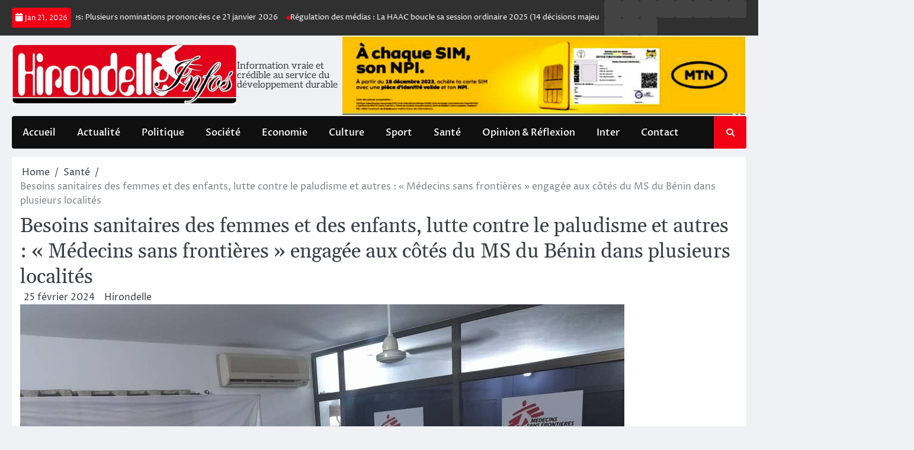

--- FILE ---
content_type: text/html; charset=UTF-8
request_url: https://hirondelleinfo.net/besoins-sanitaires-des-femmes-et-des-enfants-lutte-contre-le-paludisme-et-autres-medecins-sans-frontieres-engagee-aux-cotes-du-ms-du-benin-dans-plusieurs-localites/
body_size: 18765
content:
<!doctype html>
<html lang="fr-FR">
<head>
	<meta charset="UTF-8">
	<meta name="viewport" content="width=device-width, initial-scale=1">
	<link rel="profile" href="https://gmpg.org/xfn/11">

	<meta name='robots' content='index, follow, max-image-preview:large, max-snippet:-1, max-video-preview:-1' />

	<!-- This site is optimized with the Yoast SEO plugin v25.6 - https://yoast.com/wordpress/plugins/seo/ -->
	<title>Besoins sanitaires des femmes et des enfants, lutte contre le paludisme et autres : &quot;Médecins sans frontières&quot; engagée aux côtés du MS du Bénin dans plusieurs localités -</title>
	<meta name="description" content="Hirondelle Infos" />
	<link rel="canonical" href="https://hirondelleinfo.net/besoins-sanitaires-des-femmes-et-des-enfants-lutte-contre-le-paludisme-et-autres-medecins-sans-frontieres-engagee-aux-cotes-du-ms-du-benin-dans-plusieurs-localites/" />
	<meta property="og:locale" content="fr_FR" />
	<meta property="og:type" content="article" />
	<meta property="og:title" content="Besoins sanitaires des femmes et des enfants, lutte contre le paludisme et autres : &quot;Médecins sans frontières&quot; engagée aux côtés du MS du Bénin dans plusieurs localités -" />
	<meta property="og:description" content="Hirondelle Infos" />
	<meta property="og:url" content="https://hirondelleinfo.net/besoins-sanitaires-des-femmes-et-des-enfants-lutte-contre-le-paludisme-et-autres-medecins-sans-frontieres-engagee-aux-cotes-du-ms-du-benin-dans-plusieurs-localites/" />
	<meta property="article:published_time" content="2024-02-25T20:21:00+00:00" />
	<meta property="article:modified_time" content="2024-02-26T20:27:44+00:00" />
	<meta property="og:image" content="https://hirondelleinfo.net/wp-content/uploads/2024/02/IMG-20240223-WA00181.jpg" />
	<meta property="og:image:width" content="1020" />
	<meta property="og:image:height" content="765" />
	<meta property="og:image:type" content="image/jpeg" />
	<meta name="author" content="Hirondelle" />
	<meta name="twitter:card" content="summary_large_image" />
	<meta name="twitter:label1" content="Écrit par" />
	<meta name="twitter:data1" content="Hirondelle" />
	<meta name="twitter:label2" content="Durée de lecture estimée" />
	<meta name="twitter:data2" content="3 minutes" />
	<script type="application/ld+json" class="yoast-schema-graph">{"@context":"https://schema.org","@graph":[{"@type":"Article","@id":"https://hirondelleinfo.net/besoins-sanitaires-des-femmes-et-des-enfants-lutte-contre-le-paludisme-et-autres-medecins-sans-frontieres-engagee-aux-cotes-du-ms-du-benin-dans-plusieurs-localites/#article","isPartOf":{"@id":"https://hirondelleinfo.net/besoins-sanitaires-des-femmes-et-des-enfants-lutte-contre-le-paludisme-et-autres-medecins-sans-frontieres-engagee-aux-cotes-du-ms-du-benin-dans-plusieurs-localites/"},"author":{"name":"Hirondelle","@id":"https://hirondelleinfo.net/#/schema/person/1d7b07ae3ec0524e57ab0c11b0812b9a"},"headline":"Besoins sanitaires des femmes et des enfants, lutte contre le paludisme et autres : « Médecins sans frontières » engagée aux côtés du MS du Bénin dans plusieurs localités","datePublished":"2024-02-25T20:21:00+00:00","dateModified":"2024-02-26T20:27:44+00:00","mainEntityOfPage":{"@id":"https://hirondelleinfo.net/besoins-sanitaires-des-femmes-et-des-enfants-lutte-contre-le-paludisme-et-autres-medecins-sans-frontieres-engagee-aux-cotes-du-ms-du-benin-dans-plusieurs-localites/"},"wordCount":665,"commentCount":0,"publisher":{"@id":"https://hirondelleinfo.net/#organization"},"image":{"@id":"https://hirondelleinfo.net/besoins-sanitaires-des-femmes-et-des-enfants-lutte-contre-le-paludisme-et-autres-medecins-sans-frontieres-engagee-aux-cotes-du-ms-du-benin-dans-plusieurs-localites/#primaryimage"},"thumbnailUrl":"https://hirondelleinfo.net/wp-content/uploads/2024/02/IMG-20240223-WA00181.jpg","articleSection":["Actualité","Santé","Société"],"inLanguage":"fr-FR","potentialAction":[{"@type":"CommentAction","name":"Comment","target":["https://hirondelleinfo.net/besoins-sanitaires-des-femmes-et-des-enfants-lutte-contre-le-paludisme-et-autres-medecins-sans-frontieres-engagee-aux-cotes-du-ms-du-benin-dans-plusieurs-localites/#respond"]}]},{"@type":"WebPage","@id":"https://hirondelleinfo.net/besoins-sanitaires-des-femmes-et-des-enfants-lutte-contre-le-paludisme-et-autres-medecins-sans-frontieres-engagee-aux-cotes-du-ms-du-benin-dans-plusieurs-localites/","url":"https://hirondelleinfo.net/besoins-sanitaires-des-femmes-et-des-enfants-lutte-contre-le-paludisme-et-autres-medecins-sans-frontieres-engagee-aux-cotes-du-ms-du-benin-dans-plusieurs-localites/","name":"Besoins sanitaires des femmes et des enfants, lutte contre le paludisme et autres : \"Médecins sans frontières\" engagée aux côtés du MS du Bénin dans plusieurs localités -","isPartOf":{"@id":"https://hirondelleinfo.net/#website"},"primaryImageOfPage":{"@id":"https://hirondelleinfo.net/besoins-sanitaires-des-femmes-et-des-enfants-lutte-contre-le-paludisme-et-autres-medecins-sans-frontieres-engagee-aux-cotes-du-ms-du-benin-dans-plusieurs-localites/#primaryimage"},"image":{"@id":"https://hirondelleinfo.net/besoins-sanitaires-des-femmes-et-des-enfants-lutte-contre-le-paludisme-et-autres-medecins-sans-frontieres-engagee-aux-cotes-du-ms-du-benin-dans-plusieurs-localites/#primaryimage"},"thumbnailUrl":"https://hirondelleinfo.net/wp-content/uploads/2024/02/IMG-20240223-WA00181.jpg","datePublished":"2024-02-25T20:21:00+00:00","dateModified":"2024-02-26T20:27:44+00:00","description":"Hirondelle Infos","breadcrumb":{"@id":"https://hirondelleinfo.net/besoins-sanitaires-des-femmes-et-des-enfants-lutte-contre-le-paludisme-et-autres-medecins-sans-frontieres-engagee-aux-cotes-du-ms-du-benin-dans-plusieurs-localites/#breadcrumb"},"inLanguage":"fr-FR","potentialAction":[{"@type":"ReadAction","target":["https://hirondelleinfo.net/besoins-sanitaires-des-femmes-et-des-enfants-lutte-contre-le-paludisme-et-autres-medecins-sans-frontieres-engagee-aux-cotes-du-ms-du-benin-dans-plusieurs-localites/"]}]},{"@type":"ImageObject","inLanguage":"fr-FR","@id":"https://hirondelleinfo.net/besoins-sanitaires-des-femmes-et-des-enfants-lutte-contre-le-paludisme-et-autres-medecins-sans-frontieres-engagee-aux-cotes-du-ms-du-benin-dans-plusieurs-localites/#primaryimage","url":"https://hirondelleinfo.net/wp-content/uploads/2024/02/IMG-20240223-WA00181.jpg","contentUrl":"https://hirondelleinfo.net/wp-content/uploads/2024/02/IMG-20240223-WA00181.jpg","width":1020,"height":765},{"@type":"BreadcrumbList","@id":"https://hirondelleinfo.net/besoins-sanitaires-des-femmes-et-des-enfants-lutte-contre-le-paludisme-et-autres-medecins-sans-frontieres-engagee-aux-cotes-du-ms-du-benin-dans-plusieurs-localites/#breadcrumb","itemListElement":[{"@type":"ListItem","position":1,"name":"Accueil","item":"https://hirondelleinfo.net/"},{"@type":"ListItem","position":2,"name":"Blog","item":"https://hirondelleinfo.net/blog-2/"},{"@type":"ListItem","position":3,"name":"Besoins sanitaires des femmes et des enfants, lutte contre le paludisme et autres : « Médecins sans frontières » engagée aux côtés du MS du Bénin dans plusieurs localités"}]},{"@type":"WebSite","@id":"https://hirondelleinfo.net/#website","url":"https://hirondelleinfo.net/","name":"hirondelleinfo.net","description":"Information vraie et crédible au service du développement durable","publisher":{"@id":"https://hirondelleinfo.net/#organization"},"potentialAction":[{"@type":"SearchAction","target":{"@type":"EntryPoint","urlTemplate":"https://hirondelleinfo.net/?s={search_term_string}"},"query-input":{"@type":"PropertyValueSpecification","valueRequired":true,"valueName":"search_term_string"}}],"inLanguage":"fr-FR"},{"@type":"Organization","@id":"https://hirondelleinfo.net/#organization","name":"Hirondelle","url":"https://hirondelleinfo.net/","logo":{"@type":"ImageObject","inLanguage":"fr-FR","@id":"https://hirondelleinfo.net/#/schema/logo/image/","url":"https://hirondelleinfo.net/wp-content/uploads/2024/02/cropped-WhatsApp-Image-2024-02-08-at-22.54.38-2-1.jpeg","contentUrl":"https://hirondelleinfo.net/wp-content/uploads/2024/02/cropped-WhatsApp-Image-2024-02-08-at-22.54.38-2-1.jpeg","width":1026,"height":276,"caption":"Hirondelle"},"image":{"@id":"https://hirondelleinfo.net/#/schema/logo/image/"}},{"@type":"Person","@id":"https://hirondelleinfo.net/#/schema/person/1d7b07ae3ec0524e57ab0c11b0812b9a","name":"Hirondelle","image":{"@type":"ImageObject","inLanguage":"fr-FR","@id":"https://hirondelleinfo.net/#/schema/person/image/","url":"https://secure.gravatar.com/avatar/c0f43bfc699e9d4cecb944d9e31cef35e5e08201aac96ee6d75cda28447f5c1b?s=96&d=mm&r=g","contentUrl":"https://secure.gravatar.com/avatar/c0f43bfc699e9d4cecb944d9e31cef35e5e08201aac96ee6d75cda28447f5c1b?s=96&d=mm&r=g","caption":"Hirondelle"},"sameAs":["https://hirondelleinfo.net"],"url":"https://hirondelleinfo.net/author/hirondelle/"}]}</script>
	<!-- / Yoast SEO plugin. -->


<link rel='dns-prefetch' href='//static.addtoany.com' />
<link rel='dns-prefetch' href='//cdn.canvasjs.com' />
<link rel='dns-prefetch' href='//www.googletagmanager.com' />
<link rel="alternate" type="application/rss+xml" title=" &raquo; Flux" href="https://hirondelleinfo.net/feed/" />
<link rel="alternate" type="application/rss+xml" title=" &raquo; Flux des commentaires" href="https://hirondelleinfo.net/comments/feed/" />
<link rel="alternate" type="application/rss+xml" title=" &raquo; Besoins sanitaires des femmes et des enfants, lutte contre le paludisme et autres : « Médecins sans frontières » engagée aux côtés du MS du Bénin dans plusieurs localités Flux des commentaires" href="https://hirondelleinfo.net/besoins-sanitaires-des-femmes-et-des-enfants-lutte-contre-le-paludisme-et-autres-medecins-sans-frontieres-engagee-aux-cotes-du-ms-du-benin-dans-plusieurs-localites/feed/" />
<link rel="alternate" title="oEmbed (JSON)" type="application/json+oembed" href="https://hirondelleinfo.net/wp-json/oembed/1.0/embed?url=https%3A%2F%2Fhirondelleinfo.net%2Fbesoins-sanitaires-des-femmes-et-des-enfants-lutte-contre-le-paludisme-et-autres-medecins-sans-frontieres-engagee-aux-cotes-du-ms-du-benin-dans-plusieurs-localites%2F" />
<link rel="alternate" title="oEmbed (XML)" type="text/xml+oembed" href="https://hirondelleinfo.net/wp-json/oembed/1.0/embed?url=https%3A%2F%2Fhirondelleinfo.net%2Fbesoins-sanitaires-des-femmes-et-des-enfants-lutte-contre-le-paludisme-et-autres-medecins-sans-frontieres-engagee-aux-cotes-du-ms-du-benin-dans-plusieurs-localites%2F&#038;format=xml" />
		<!-- This site uses the Google Analytics by MonsterInsights plugin v9.11.1 - Using Analytics tracking - https://www.monsterinsights.com/ -->
		<!-- Remarque : MonsterInsights n’est actuellement pas configuré sur ce site. Le propriétaire doit authentifier son compte Google Analytics dans les réglages de MonsterInsights.  -->
					<!-- No tracking code set -->
				<!-- / Google Analytics by MonsterInsights -->
		<!-- hirondelleinfo.net is managing ads with Advanced Ads 2.0.10 – https://wpadvancedads.com/ --><script id="hiron-ready">
			window.advanced_ads_ready=function(e,a){a=a||"complete";var d=function(e){return"interactive"===a?"loading"!==e:"complete"===e};d(document.readyState)?e():document.addEventListener("readystatechange",(function(a){d(a.target.readyState)&&e()}),{once:"interactive"===a})},window.advanced_ads_ready_queue=window.advanced_ads_ready_queue||[];		</script>
		<style id='wp-img-auto-sizes-contain-inline-css'>
img:is([sizes=auto i],[sizes^="auto," i]){contain-intrinsic-size:3000px 1500px}
/*# sourceURL=wp-img-auto-sizes-contain-inline-css */
</style>

<style id='wp-emoji-styles-inline-css'>

	img.wp-smiley, img.emoji {
		display: inline !important;
		border: none !important;
		box-shadow: none !important;
		height: 1em !important;
		width: 1em !important;
		margin: 0 0.07em !important;
		vertical-align: -0.1em !important;
		background: none !important;
		padding: 0 !important;
	}
/*# sourceURL=wp-emoji-styles-inline-css */
</style>
<link rel='stylesheet' id='wp-block-library-css' href='https://hirondelleinfo.net/wp-includes/css/dist/block-library/style.min.css?ver=6.9' media='all' />
<style id='wp-block-heading-inline-css'>
h1:where(.wp-block-heading).has-background,h2:where(.wp-block-heading).has-background,h3:where(.wp-block-heading).has-background,h4:where(.wp-block-heading).has-background,h5:where(.wp-block-heading).has-background,h6:where(.wp-block-heading).has-background{padding:1.25em 2.375em}h1.has-text-align-left[style*=writing-mode]:where([style*=vertical-lr]),h1.has-text-align-right[style*=writing-mode]:where([style*=vertical-rl]),h2.has-text-align-left[style*=writing-mode]:where([style*=vertical-lr]),h2.has-text-align-right[style*=writing-mode]:where([style*=vertical-rl]),h3.has-text-align-left[style*=writing-mode]:where([style*=vertical-lr]),h3.has-text-align-right[style*=writing-mode]:where([style*=vertical-rl]),h4.has-text-align-left[style*=writing-mode]:where([style*=vertical-lr]),h4.has-text-align-right[style*=writing-mode]:where([style*=vertical-rl]),h5.has-text-align-left[style*=writing-mode]:where([style*=vertical-lr]),h5.has-text-align-right[style*=writing-mode]:where([style*=vertical-rl]),h6.has-text-align-left[style*=writing-mode]:where([style*=vertical-lr]),h6.has-text-align-right[style*=writing-mode]:where([style*=vertical-rl]){rotate:180deg}
/*# sourceURL=https://hirondelleinfo.net/wp-includes/blocks/heading/style.min.css */
</style>
<style id='wp-block-paragraph-inline-css'>
.is-small-text{font-size:.875em}.is-regular-text{font-size:1em}.is-large-text{font-size:2.25em}.is-larger-text{font-size:3em}.has-drop-cap:not(:focus):first-letter{float:left;font-size:8.4em;font-style:normal;font-weight:100;line-height:.68;margin:.05em .1em 0 0;text-transform:uppercase}body.rtl .has-drop-cap:not(:focus):first-letter{float:none;margin-left:.1em}p.has-drop-cap.has-background{overflow:hidden}:root :where(p.has-background){padding:1.25em 2.375em}:where(p.has-text-color:not(.has-link-color)) a{color:inherit}p.has-text-align-left[style*="writing-mode:vertical-lr"],p.has-text-align-right[style*="writing-mode:vertical-rl"]{rotate:180deg}
/*# sourceURL=https://hirondelleinfo.net/wp-includes/blocks/paragraph/style.min.css */
</style>
<style id='global-styles-inline-css'>
:root{--wp--preset--aspect-ratio--square: 1;--wp--preset--aspect-ratio--4-3: 4/3;--wp--preset--aspect-ratio--3-4: 3/4;--wp--preset--aspect-ratio--3-2: 3/2;--wp--preset--aspect-ratio--2-3: 2/3;--wp--preset--aspect-ratio--16-9: 16/9;--wp--preset--aspect-ratio--9-16: 9/16;--wp--preset--color--black: #000000;--wp--preset--color--cyan-bluish-gray: #abb8c3;--wp--preset--color--white: #ffffff;--wp--preset--color--pale-pink: #f78da7;--wp--preset--color--vivid-red: #cf2e2e;--wp--preset--color--luminous-vivid-orange: #ff6900;--wp--preset--color--luminous-vivid-amber: #fcb900;--wp--preset--color--light-green-cyan: #7bdcb5;--wp--preset--color--vivid-green-cyan: #00d084;--wp--preset--color--pale-cyan-blue: #8ed1fc;--wp--preset--color--vivid-cyan-blue: #0693e3;--wp--preset--color--vivid-purple: #9b51e0;--wp--preset--gradient--vivid-cyan-blue-to-vivid-purple: linear-gradient(135deg,rgb(6,147,227) 0%,rgb(155,81,224) 100%);--wp--preset--gradient--light-green-cyan-to-vivid-green-cyan: linear-gradient(135deg,rgb(122,220,180) 0%,rgb(0,208,130) 100%);--wp--preset--gradient--luminous-vivid-amber-to-luminous-vivid-orange: linear-gradient(135deg,rgb(252,185,0) 0%,rgb(255,105,0) 100%);--wp--preset--gradient--luminous-vivid-orange-to-vivid-red: linear-gradient(135deg,rgb(255,105,0) 0%,rgb(207,46,46) 100%);--wp--preset--gradient--very-light-gray-to-cyan-bluish-gray: linear-gradient(135deg,rgb(238,238,238) 0%,rgb(169,184,195) 100%);--wp--preset--gradient--cool-to-warm-spectrum: linear-gradient(135deg,rgb(74,234,220) 0%,rgb(151,120,209) 20%,rgb(207,42,186) 40%,rgb(238,44,130) 60%,rgb(251,105,98) 80%,rgb(254,248,76) 100%);--wp--preset--gradient--blush-light-purple: linear-gradient(135deg,rgb(255,206,236) 0%,rgb(152,150,240) 100%);--wp--preset--gradient--blush-bordeaux: linear-gradient(135deg,rgb(254,205,165) 0%,rgb(254,45,45) 50%,rgb(107,0,62) 100%);--wp--preset--gradient--luminous-dusk: linear-gradient(135deg,rgb(255,203,112) 0%,rgb(199,81,192) 50%,rgb(65,88,208) 100%);--wp--preset--gradient--pale-ocean: linear-gradient(135deg,rgb(255,245,203) 0%,rgb(182,227,212) 50%,rgb(51,167,181) 100%);--wp--preset--gradient--electric-grass: linear-gradient(135deg,rgb(202,248,128) 0%,rgb(113,206,126) 100%);--wp--preset--gradient--midnight: linear-gradient(135deg,rgb(2,3,129) 0%,rgb(40,116,252) 100%);--wp--preset--font-size--small: 13px;--wp--preset--font-size--medium: 20px;--wp--preset--font-size--large: 36px;--wp--preset--font-size--x-large: 42px;--wp--preset--spacing--20: 0.44rem;--wp--preset--spacing--30: 0.67rem;--wp--preset--spacing--40: 1rem;--wp--preset--spacing--50: 1.5rem;--wp--preset--spacing--60: 2.25rem;--wp--preset--spacing--70: 3.38rem;--wp--preset--spacing--80: 5.06rem;--wp--preset--shadow--natural: 6px 6px 9px rgba(0, 0, 0, 0.2);--wp--preset--shadow--deep: 12px 12px 50px rgba(0, 0, 0, 0.4);--wp--preset--shadow--sharp: 6px 6px 0px rgba(0, 0, 0, 0.2);--wp--preset--shadow--outlined: 6px 6px 0px -3px rgb(255, 255, 255), 6px 6px rgb(0, 0, 0);--wp--preset--shadow--crisp: 6px 6px 0px rgb(0, 0, 0);}:where(.is-layout-flex){gap: 0.5em;}:where(.is-layout-grid){gap: 0.5em;}body .is-layout-flex{display: flex;}.is-layout-flex{flex-wrap: wrap;align-items: center;}.is-layout-flex > :is(*, div){margin: 0;}body .is-layout-grid{display: grid;}.is-layout-grid > :is(*, div){margin: 0;}:where(.wp-block-columns.is-layout-flex){gap: 2em;}:where(.wp-block-columns.is-layout-grid){gap: 2em;}:where(.wp-block-post-template.is-layout-flex){gap: 1.25em;}:where(.wp-block-post-template.is-layout-grid){gap: 1.25em;}.has-black-color{color: var(--wp--preset--color--black) !important;}.has-cyan-bluish-gray-color{color: var(--wp--preset--color--cyan-bluish-gray) !important;}.has-white-color{color: var(--wp--preset--color--white) !important;}.has-pale-pink-color{color: var(--wp--preset--color--pale-pink) !important;}.has-vivid-red-color{color: var(--wp--preset--color--vivid-red) !important;}.has-luminous-vivid-orange-color{color: var(--wp--preset--color--luminous-vivid-orange) !important;}.has-luminous-vivid-amber-color{color: var(--wp--preset--color--luminous-vivid-amber) !important;}.has-light-green-cyan-color{color: var(--wp--preset--color--light-green-cyan) !important;}.has-vivid-green-cyan-color{color: var(--wp--preset--color--vivid-green-cyan) !important;}.has-pale-cyan-blue-color{color: var(--wp--preset--color--pale-cyan-blue) !important;}.has-vivid-cyan-blue-color{color: var(--wp--preset--color--vivid-cyan-blue) !important;}.has-vivid-purple-color{color: var(--wp--preset--color--vivid-purple) !important;}.has-black-background-color{background-color: var(--wp--preset--color--black) !important;}.has-cyan-bluish-gray-background-color{background-color: var(--wp--preset--color--cyan-bluish-gray) !important;}.has-white-background-color{background-color: var(--wp--preset--color--white) !important;}.has-pale-pink-background-color{background-color: var(--wp--preset--color--pale-pink) !important;}.has-vivid-red-background-color{background-color: var(--wp--preset--color--vivid-red) !important;}.has-luminous-vivid-orange-background-color{background-color: var(--wp--preset--color--luminous-vivid-orange) !important;}.has-luminous-vivid-amber-background-color{background-color: var(--wp--preset--color--luminous-vivid-amber) !important;}.has-light-green-cyan-background-color{background-color: var(--wp--preset--color--light-green-cyan) !important;}.has-vivid-green-cyan-background-color{background-color: var(--wp--preset--color--vivid-green-cyan) !important;}.has-pale-cyan-blue-background-color{background-color: var(--wp--preset--color--pale-cyan-blue) !important;}.has-vivid-cyan-blue-background-color{background-color: var(--wp--preset--color--vivid-cyan-blue) !important;}.has-vivid-purple-background-color{background-color: var(--wp--preset--color--vivid-purple) !important;}.has-black-border-color{border-color: var(--wp--preset--color--black) !important;}.has-cyan-bluish-gray-border-color{border-color: var(--wp--preset--color--cyan-bluish-gray) !important;}.has-white-border-color{border-color: var(--wp--preset--color--white) !important;}.has-pale-pink-border-color{border-color: var(--wp--preset--color--pale-pink) !important;}.has-vivid-red-border-color{border-color: var(--wp--preset--color--vivid-red) !important;}.has-luminous-vivid-orange-border-color{border-color: var(--wp--preset--color--luminous-vivid-orange) !important;}.has-luminous-vivid-amber-border-color{border-color: var(--wp--preset--color--luminous-vivid-amber) !important;}.has-light-green-cyan-border-color{border-color: var(--wp--preset--color--light-green-cyan) !important;}.has-vivid-green-cyan-border-color{border-color: var(--wp--preset--color--vivid-green-cyan) !important;}.has-pale-cyan-blue-border-color{border-color: var(--wp--preset--color--pale-cyan-blue) !important;}.has-vivid-cyan-blue-border-color{border-color: var(--wp--preset--color--vivid-cyan-blue) !important;}.has-vivid-purple-border-color{border-color: var(--wp--preset--color--vivid-purple) !important;}.has-vivid-cyan-blue-to-vivid-purple-gradient-background{background: var(--wp--preset--gradient--vivid-cyan-blue-to-vivid-purple) !important;}.has-light-green-cyan-to-vivid-green-cyan-gradient-background{background: var(--wp--preset--gradient--light-green-cyan-to-vivid-green-cyan) !important;}.has-luminous-vivid-amber-to-luminous-vivid-orange-gradient-background{background: var(--wp--preset--gradient--luminous-vivid-amber-to-luminous-vivid-orange) !important;}.has-luminous-vivid-orange-to-vivid-red-gradient-background{background: var(--wp--preset--gradient--luminous-vivid-orange-to-vivid-red) !important;}.has-very-light-gray-to-cyan-bluish-gray-gradient-background{background: var(--wp--preset--gradient--very-light-gray-to-cyan-bluish-gray) !important;}.has-cool-to-warm-spectrum-gradient-background{background: var(--wp--preset--gradient--cool-to-warm-spectrum) !important;}.has-blush-light-purple-gradient-background{background: var(--wp--preset--gradient--blush-light-purple) !important;}.has-blush-bordeaux-gradient-background{background: var(--wp--preset--gradient--blush-bordeaux) !important;}.has-luminous-dusk-gradient-background{background: var(--wp--preset--gradient--luminous-dusk) !important;}.has-pale-ocean-gradient-background{background: var(--wp--preset--gradient--pale-ocean) !important;}.has-electric-grass-gradient-background{background: var(--wp--preset--gradient--electric-grass) !important;}.has-midnight-gradient-background{background: var(--wp--preset--gradient--midnight) !important;}.has-small-font-size{font-size: var(--wp--preset--font-size--small) !important;}.has-medium-font-size{font-size: var(--wp--preset--font-size--medium) !important;}.has-large-font-size{font-size: var(--wp--preset--font-size--large) !important;}.has-x-large-font-size{font-size: var(--wp--preset--font-size--x-large) !important;}
/*# sourceURL=global-styles-inline-css */
</style>

<style id='classic-theme-styles-inline-css'>
/*! This file is auto-generated */
.wp-block-button__link{color:#fff;background-color:#32373c;border-radius:9999px;box-shadow:none;text-decoration:none;padding:calc(.667em + 2px) calc(1.333em + 2px);font-size:1.125em}.wp-block-file__button{background:#32373c;color:#fff;text-decoration:none}
/*# sourceURL=/wp-includes/css/classic-themes.min.css */
</style>
<link rel='stylesheet' id='stylizedx-style-css' href='https://hirondelleinfo.net/wp-content/plugins/stylizedx//assets/css/style.css?ver=1.0.0' media='all' />
<link rel='stylesheet' id='dashicons-css' href='https://hirondelleinfo.net/wp-includes/css/dashicons.min.css?ver=6.9' media='all' />
<link rel='stylesheet' id='admin-bar-css' href='https://hirondelleinfo.net/wp-includes/css/admin-bar.min.css?ver=6.9' media='all' />
<style id='admin-bar-inline-css'>

    .canvasjs-chart-credit{
        display: none !important;
    }
    #vtrtsFreeChart canvas {
    border-radius: 6px;
}

.vtrts-free-adminbar-weekly-title {
    font-weight: bold;
    font-size: 14px;
    color: #fff;
    margin-bottom: 6px;
}

        #wpadminbar #wp-admin-bar-vtrts_free_top_button .ab-icon:before {
            content: "\f185";
            color: #1DAE22;
            top: 3px;
        }
    #wp-admin-bar-vtrts_pro_top_button .ab-item {
        min-width: 180px;
    }
    .vtrts-free-adminbar-dropdown {
        min-width: 420px ;
        padding: 18px 18px 12px 18px;
        background: #23282d;
        color: #fff;
        border-radius: 8px;
        box-shadow: 0 4px 24px rgba(0,0,0,0.15);
        margin-top: 10px;
    }
    .vtrts-free-adminbar-grid {
        display: grid;
        grid-template-columns: 1fr 1fr;
        gap: 18px 18px; /* row-gap column-gap */
        margin-bottom: 18px;
    }
    .vtrts-free-adminbar-card {
        background: #2c3338;
        border-radius: 8px;
        padding: 18px 18px 12px 18px;
        box-shadow: 0 2px 8px rgba(0,0,0,0.07);
        display: flex;
        flex-direction: column;
        align-items: flex-start;
    }
    /* Extra margin for the right column */
    .vtrts-free-adminbar-card:nth-child(2),
    .vtrts-free-adminbar-card:nth-child(4) {
        margin-left: 10px !important;
        padding-left: 10px !important;
                padding-top: 6px !important;

        margin-right: 10px !important;
        padding-right : 10px !important;
        margin-top: 10px !important;
    }
    .vtrts-free-adminbar-card:nth-child(1),
    .vtrts-free-adminbar-card:nth-child(3) {
        margin-left: 10px !important;
        padding-left: 10px !important;
                padding-top: 6px !important;

        margin-top: 10px !important;
                padding-right : 10px !important;

    }
    /* Extra margin for the bottom row */
    .vtrts-free-adminbar-card:nth-child(3),
    .vtrts-free-adminbar-card:nth-child(4) {
        margin-top: 6px !important;
        padding-top: 6px !important;
        margin-top: 10px !important;
    }
    .vtrts-free-adminbar-card-title {
        font-size: 14px;
        font-weight: 800;
        margin-bottom: 6px;
        color: #fff;
    }
    .vtrts-free-adminbar-card-value {
        font-size: 22px;
        font-weight: bold;
        color: #1DAE22;
        margin-bottom: 4px;
    }
    .vtrts-free-adminbar-card-sub {
        font-size: 12px;
        color: #aaa;
    }
    .vtrts-free-adminbar-btn-wrap {
        text-align: center;
        margin-top: 8px;
    }

    #wp-admin-bar-vtrts_free_top_button .ab-item{
    min-width: 80px !important;
        padding: 0px !important;
    .vtrts-free-adminbar-btn {
        display: inline-block;
        background: #1DAE22;
        color: #fff !important;
        font-weight: bold;
        padding: 8px 28px;
        border-radius: 6px;
        text-decoration: none;
        font-size: 15px;
        transition: background 0.2s;
        margin-top: 8px;
    }
    .vtrts-free-adminbar-btn:hover {
        background: #15991b;
        color: #fff !important;
    }

    .vtrts-free-adminbar-dropdown-wrap { min-width: 0; padding: 0; }
    #wpadminbar #wp-admin-bar-vtrts_free_top_button .vtrts-free-adminbar-dropdown { display: none; position: absolute; left: 0; top: 100%; z-index: 99999; }
    #wpadminbar #wp-admin-bar-vtrts_free_top_button:hover .vtrts-free-adminbar-dropdown { display: block; }
    
        .ab-empty-item #wp-admin-bar-vtrts_free_top_button-default .ab-empty-item{
    height:0px !important;
    padding :0px !important;
     }
            #wpadminbar .quicklinks .ab-empty-item{
        padding:0px !important;
    }
    .vtrts-free-adminbar-dropdown {
    min-width: 420px;
    padding: 18px 18px 12px 18px;
    background: #23282d;
    color: #fff;
    border-radius: 12px; /* more rounded */
    box-shadow: 0 8px 32px rgba(0,0,0,0.25); /* deeper shadow */
    margin-top: 10px;
}

.vtrts-free-adminbar-btn-wrap {
    text-align: center;
    margin-top: 18px; /* more space above */
}

.vtrts-free-adminbar-btn {
    display: inline-block;
    background: #1DAE22;
    color: #fff !important;
    font-weight: bold;
    padding: 5px 22px;
    border-radius: 8px;
    text-decoration: none;
    font-size: 17px;
    transition: background 0.2s, box-shadow 0.2s;
    margin-top: 8px;
    box-shadow: 0 2px 8px rgba(29,174,34,0.15);
    text-align: center;
    line-height: 1.6;
    
}
.vtrts-free-adminbar-btn:hover {
    background: #15991b;
    color: #fff !important;
    box-shadow: 0 4px 16px rgba(29,174,34,0.25);
}
    


/*# sourceURL=admin-bar-inline-css */
</style>
<link rel='stylesheet' id='ace-news-slick-css-css' href='https://hirondelleinfo.net/wp-content/themes/ace-news/assets/css/slick.min.css?ver=1.8.0' media='all' />
<link rel='stylesheet' id='ace-news-fontawesome-css-css' href='https://hirondelleinfo.net/wp-content/themes/ace-news/assets/css/fontawesome.min.css?ver=6.4.2' media='all' />
<link rel='stylesheet' id='ace-news-google-fonts-css' href='https://hirondelleinfo.net/wp-content/fonts/dcee86d061e113b6cbbf8629653f9212.css' media='all' />
<link rel='stylesheet' id='ace-news-style-css' href='https://hirondelleinfo.net/wp-content/themes/ace-news/style.css?ver=1.1.1' media='all' />
<style id='ace-news-style-inline-css'>

    /* Color */
    :root {
        --site-title-color: #f10015;
    }
    
    /* Typograhpy */
    :root {
        --font-heading: "Gelasio", serif;
        --font-main: -apple-system, BlinkMacSystemFont,"Proza Libre", "Segoe UI", Roboto, Oxygen-Sans, Ubuntu, Cantarell, "Helvetica Neue", sans-serif;
    }

    body,
	button, input, select, optgroup, textarea {
        font-family: "Proza Libre", serif;
	}

	.site-title a {
        font-family: "Headland One", serif;
	}
    
	.site-description {
        font-family: "Aleo", serif;
	}
    
/*# sourceURL=ace-news-style-inline-css */
</style>
<link rel='stylesheet' id='addtoany-css' href='https://hirondelleinfo.net/wp-content/plugins/add-to-any/addtoany.min.css?ver=1.16' media='all' />
<link rel='stylesheet' id='universal-google-adsense-and-ads-manager-css' href='https://hirondelleinfo.net/wp-content/plugins/universal-google-adsense-and-ads-manager/public/assets/build/css/ugaam-public.css?ver=1.1.8' media='all' />
<script id="ahc_front_js-js-extra">
var ahc_ajax_front = {"ajax_url":"https://hirondelleinfo.net/wp-admin/admin-ajax.php","plugin_url":"https://hirondelleinfo.net/wp-content/plugins/visitors-traffic-real-time-statistics/","page_id":"2906","page_title":"Besoins sanitaires des femmes et des enfants, lutte contre le paludisme et autres : \u00ab\u00a0M\u00e9decins sans fronti\u00e8res\u00a0\u00bb engag\u00e9e aux c\u00f4t\u00e9s du MS du B\u00e9nin dans plusieurs localit\u00e9s","post_type":"post"};
//# sourceURL=ahc_front_js-js-extra
</script>
<script src="https://hirondelleinfo.net/wp-content/plugins/visitors-traffic-real-time-statistics/js/front.js?ver=6.9" id="ahc_front_js-js"></script>
<script id="addtoany-core-js-before">
window.a2a_config=window.a2a_config||{};a2a_config.callbacks=[];a2a_config.overlays=[];a2a_config.templates={};a2a_localize = {
	Share: "Partager",
	Save: "Enregistrer",
	Subscribe: "S'abonner",
	Email: "E-mail",
	Bookmark: "Marque-page",
	ShowAll: "Montrer tout",
	ShowLess: "Montrer moins",
	FindServices: "Trouver des service(s)",
	FindAnyServiceToAddTo: "Trouver instantan&eacute;ment des services &agrave; ajouter &agrave;",
	PoweredBy: "Propuls&eacute; par",
	ShareViaEmail: "Partager par e-mail",
	SubscribeViaEmail: "S’abonner par e-mail",
	BookmarkInYourBrowser: "Ajouter un signet dans votre navigateur",
	BookmarkInstructions: "Appuyez sur Ctrl+D ou \u2318+D pour mettre cette page en signet",
	AddToYourFavorites: "Ajouter &agrave; vos favoris",
	SendFromWebOrProgram: "Envoyer depuis n’importe quelle adresse e-mail ou logiciel e-mail",
	EmailProgram: "Programme d’e-mail",
	More: "Plus&#8230;",
	ThanksForSharing: "Merci de partager !",
	ThanksForFollowing: "Merci de nous suivre !"
};


//# sourceURL=addtoany-core-js-before
</script>
<script defer src="https://static.addtoany.com/menu/page.js" id="addtoany-core-js"></script>
<script src="https://hirondelleinfo.net/wp-includes/js/jquery/jquery.min.js?ver=3.7.1" id="jquery-core-js"></script>
<script src="https://hirondelleinfo.net/wp-includes/js/jquery/jquery-migrate.min.js?ver=3.4.1" id="jquery-migrate-js"></script>
<script defer src="https://hirondelleinfo.net/wp-content/plugins/add-to-any/addtoany.min.js?ver=1.1" id="addtoany-jquery-js"></script>
<script src="https://hirondelleinfo.net/wp-content/themes/ace-news/assets/js/custom.min.js?ver=1" id="ace-news-custom-script-js"></script>

<!-- Extrait de code de la balise Google (gtag.js) ajouté par Site Kit -->
<!-- Extrait Google Analytics ajouté par Site Kit -->
<script src="https://www.googletagmanager.com/gtag/js?id=GT-NGPQPHH4" id="google_gtagjs-js" async></script>
<script id="google_gtagjs-js-after">
window.dataLayer = window.dataLayer || [];function gtag(){dataLayer.push(arguments);}
gtag("set","linker",{"domains":["hirondelleinfo.net"]});
gtag("js", new Date());
gtag("set", "developer_id.dZTNiMT", true);
gtag("config", "GT-NGPQPHH4");
//# sourceURL=google_gtagjs-js-after
</script>
<script id="stylizedx-scripts-js-extra">
var stylizedx_ajax = {"ajax_url":"https://hirondelleinfo.net/wp-admin/admin-ajax.php","ajax_nonce":"eafb9e4eac"};
//# sourceURL=stylizedx-scripts-js-extra
</script>
<script src="https://hirondelleinfo.net/wp-content/plugins/stylizedx//assets/js/scripts.js?ver=1.0.0" id="stylizedx-scripts-js" defer data-wp-strategy="defer"></script>
<link rel="https://api.w.org/" href="https://hirondelleinfo.net/wp-json/" /><link rel="alternate" title="JSON" type="application/json" href="https://hirondelleinfo.net/wp-json/wp/v2/posts/2906" /><link rel="EditURI" type="application/rsd+xml" title="RSD" href="https://hirondelleinfo.net/xmlrpc.php?rsd" />
<meta name="generator" content="WordPress 6.9" />
<link rel='shortlink' href='https://hirondelleinfo.net/?p=2906' />
<meta name="generator" content="Site Kit by Google 1.170.0" />			<style>
							</style>
			<script>document.cookie = 'quads_browser_width='+screen.width;</script><link rel="pingback" href="https://hirondelleinfo.net/xmlrpc.php">
<style type="text/css" id="breadcrumb-trail-css">.breadcrumbs ul li::after {content: "/";}</style>
<meta name="google-site-verification" content="TEv2AXev0xQeeZD_CeYLhziYmHTDoaHVdIaNkKreHSQ">
<!-- Balises Meta Google AdSense ajoutées par Site Kit -->
<meta name="google-adsense-platform-account" content="ca-host-pub-2644536267352236">
<meta name="google-adsense-platform-domain" content="sitekit.withgoogle.com">
<!-- Fin des balises Meta End Google AdSense ajoutées par Site Kit -->
<meta name="generator" content="Elementor 3.30.4; features: e_font_icon_svg, additional_custom_breakpoints, e_element_cache; settings: css_print_method-external, google_font-enabled, font_display-swap">
			<style>
				.e-con.e-parent:nth-of-type(n+4):not(.e-lazyloaded):not(.e-no-lazyload),
				.e-con.e-parent:nth-of-type(n+4):not(.e-lazyloaded):not(.e-no-lazyload) * {
					background-image: none !important;
				}
				@media screen and (max-height: 1024px) {
					.e-con.e-parent:nth-of-type(n+3):not(.e-lazyloaded):not(.e-no-lazyload),
					.e-con.e-parent:nth-of-type(n+3):not(.e-lazyloaded):not(.e-no-lazyload) * {
						background-image: none !important;
					}
				}
				@media screen and (max-height: 640px) {
					.e-con.e-parent:nth-of-type(n+2):not(.e-lazyloaded):not(.e-no-lazyload),
					.e-con.e-parent:nth-of-type(n+2):not(.e-lazyloaded):not(.e-no-lazyload) * {
						background-image: none !important;
					}
				}
			</style>
			<style>ins.adsbygoogle { background-color: transparent; padding: 0; }</style><script  async src="https://pagead2.googlesyndication.com/pagead/js/adsbygoogle.js?client=ca-pub-3071159903986936" crossorigin="anonymous"></script><link rel="icon" href="https://hirondelleinfo.net/wp-content/uploads/2024/02/logo-2-150x150.jpg" sizes="32x32" />
<link rel="icon" href="https://hirondelleinfo.net/wp-content/uploads/2024/02/logo-2-300x300.jpg" sizes="192x192" />
<link rel="apple-touch-icon" href="https://hirondelleinfo.net/wp-content/uploads/2024/02/logo-2-300x300.jpg" />
<meta name="msapplication-TileImage" content="https://hirondelleinfo.net/wp-content/uploads/2024/02/logo-2-300x300.jpg" />
</head>

<body class="wp-singular post-template-default single single-post postid-2906 single-format-standard wp-custom-logo wp-embed-responsive wp-theme-ace-news no-sidebar light-mode sticky-news flash-news-enable elementor-default elementor-kit-4947 aa-prefix-hiron-">

		<div id="page" class="site">

		<a class="skip-link screen-reader-text" href="#primary">Skip to content</a>

		<div id="loader" class="loader-1">
			<div class="loader-container">
				<div id="preloader">
				</div>
			</div>
		</div><!-- #loader -->

		<header id="masthead" class="site-header">

							<div class="sticky-topbar">
							<div id="ace_news_flash_news_section" class="ace-news-top-header">
			<div class="section-wrapper">
				<div class="ace-news-top-header-container ">
					<div class="top-header-left">
						<div class="flash-news-section ascendoor-customizer-section">
							<div class="flash-news-wrapper">
								<div class="date">
									<i class="fa fa-calendar" aria-hidden="true"></i>
									<span>Jan 21, 2026</span>
								</div>
								<div class="site-branding">
									<div class="site-identity">
																					<p class="site-title"><a href="https://hirondelleinfo.net/" rel="home"></a></p>
																				</div>	
								</div>
								<div class="flash-news-area" dir="ltr">
									<div class="marquee" data-pauseOnHover="true" data-speed="30">
										<ul>
																							<li><a href="https://hirondelleinfo.net/conseil-des-ministres-benin-nominations-21-janvier-2026/">Conseil des ministres: Plusieurs nominations prononcées ce 21 janvier 2026</a></li>
																								<li><a href="https://hirondelleinfo.net/haac-benin-session-ordinaire-2025/">Régulation des médias : La HAAC boucle sa session ordinaire 2025  (14 décisions majeures après l’examen de 33 dossiers)</a></li>
																								<li><a href="https://hirondelleinfo.net/ateliers-nomades-de-sculpture-sur-granite-save/">Culture : Savè inaugure le projet des Ateliers Nomades de sculpture sur granite de Charly Djikou</a></li>
																								<li><a href="https://hirondelleinfo.net/respect-des-professionnels-de-sante-au-benin/">Respecter ceux qui nous soignent : Une obligation morale et légale au Bénin</a></li>
																								<li><a href="https://hirondelleinfo.net/exposition-professionnelle-aux-polluants-chimiques-au-benin/">Travailleurs exposés, santé menacée : L’alerte du programme BIONET</a></li>
																						</ul>
									</div>
								</div>
							</div>
						</div>
					</div>
					<div class="top-header-right">
						<div class="header-social-icon">
							<div class="header-social-icon-container">
								<ul id="menu-hirondelle" class="social-links"><li id="menu-item-2813" class="menu-item menu-item-type-custom menu-item-object-custom menu-item-home menu-item-2813"><a href="https://hirondelleinfo.net"><span class="screen-reader-text">Accueil</span></a></li>
<li id="menu-item-2774" class="menu-item menu-item-type-taxonomy menu-item-object-category current-post-ancestor current-menu-parent current-post-parent menu-item-2774"><a href="https://hirondelleinfo.net/category/actualite/"><span class="screen-reader-text">Actualité</span></a></li>
<li id="menu-item-2778" class="menu-item menu-item-type-taxonomy menu-item-object-category menu-item-2778"><a href="https://hirondelleinfo.net/category/politique/"><span class="screen-reader-text">Politique</span></a></li>
<li id="menu-item-2782" class="menu-item menu-item-type-taxonomy menu-item-object-category current-post-ancestor current-menu-parent current-post-parent menu-item-2782"><a href="https://hirondelleinfo.net/category/societe1/"><span class="screen-reader-text">Société</span></a></li>
<li id="menu-item-2777" class="menu-item menu-item-type-taxonomy menu-item-object-category menu-item-2777"><a href="https://hirondelleinfo.net/category/economie/"><span class="screen-reader-text">Economie</span></a></li>
<li id="menu-item-2783" class="menu-item menu-item-type-taxonomy menu-item-object-category menu-item-2783"><a href="https://hirondelleinfo.net/category/culture/"><span class="screen-reader-text">Culture</span></a></li>
<li id="menu-item-2999" class="menu-item menu-item-type-taxonomy menu-item-object-category menu-item-2999"><a href="https://hirondelleinfo.net/category/sport/"><span class="screen-reader-text">Sport</span></a></li>
<li id="menu-item-2775" class="menu-item menu-item-type-taxonomy menu-item-object-category current-post-ancestor current-menu-parent current-post-parent menu-item-2775"><a href="https://hirondelleinfo.net/category/sante/"><span class="screen-reader-text">Santé</span></a></li>
<li id="menu-item-2773" class="menu-item menu-item-type-taxonomy menu-item-object-category menu-item-2773"><a href="https://hirondelleinfo.net/category/opinion-reflexion/"><span class="screen-reader-text">Opinion &amp; Réflexion</span></a></li>
<li id="menu-item-2779" class="menu-item menu-item-type-taxonomy menu-item-object-category menu-item-2779"><a href="https://hirondelleinfo.net/category/inter/"><span class="screen-reader-text">Inter</span></a></li>
<li id="menu-item-4957" class="menu-item menu-item-type-post_type menu-item-object-page menu-item-4957"><a href="https://hirondelleinfo.net/contact-2/"><span class="screen-reader-text">Contact</span></a></li>
</ul>							</div>
						</div>
					</div>
				</div>	
			</div>
		</div>
						</div>
			
			
			<div class="ace-news-middle-header ">
								<div class="section-wrapper">
					<div class="ace-news-middle-header-wrapper ">
						<div class="site-branding">
															<div class="site-logo">
									<a href="https://hirondelleinfo.net/" class="custom-logo-link" rel="home"><img fetchpriority="high" width="1026" height="276" src="https://hirondelleinfo.net/wp-content/uploads/2024/02/cropped-WhatsApp-Image-2024-02-08-at-22.54.38-2-1.jpeg" class="custom-logo" alt="" decoding="async" srcset="https://hirondelleinfo.net/wp-content/uploads/2024/02/cropped-WhatsApp-Image-2024-02-08-at-22.54.38-2-1.jpeg 1026w, https://hirondelleinfo.net/wp-content/uploads/2024/02/cropped-WhatsApp-Image-2024-02-08-at-22.54.38-2-1-300x81.jpeg 300w, https://hirondelleinfo.net/wp-content/uploads/2024/02/cropped-WhatsApp-Image-2024-02-08-at-22.54.38-2-1-1024x275.jpeg 1024w, https://hirondelleinfo.net/wp-content/uploads/2024/02/cropped-WhatsApp-Image-2024-02-08-at-22.54.38-2-1-768x207.jpeg 768w" sizes="(max-width: 1026px) 100vw, 1026px" /></a>								</div>
														<div class="site-identity">
																	<p class="site-title"><a href="https://hirondelleinfo.net/" rel="home"></a></p>
																		<p class="site-description">Information vraie et crédible au service du développement durable</p>
															</div>	
						</div>
													<div class="middle-header-newsadvert">
								<a href=""><img src="https://hirondelleinfo.net/wp-content/uploads/2024/03/mtn.jpg" alt="Bigyapaan Image"></a>
							</div>
											</div>	
				</div>	
			</div>		
			<!-- end of site-branding -->

		<div class="ace-news-navigation">
			<div class="section-wrapper"> 
				<div class="ace-news-navigation-container">
					<nav id="site-navigation" class="main-navigation">
						<button class="menu-toggle" aria-controls="primary-menu" aria-expanded="false">
							<span class="ham-icon"></span>
							<span class="ham-icon"></span>
							<span class="ham-icon"></span>
						</button>
						<div class="navigation-area">
							<div class="menu-hirondelle-container"><ul id="primary-menu" class="menu"><li class="menu-item menu-item-type-custom menu-item-object-custom menu-item-home menu-item-2813"><a href="https://hirondelleinfo.net">Accueil</a></li>
<li class="menu-item menu-item-type-taxonomy menu-item-object-category current-post-ancestor current-menu-parent current-post-parent menu-item-2774"><a href="https://hirondelleinfo.net/category/actualite/">Actualité</a></li>
<li class="menu-item menu-item-type-taxonomy menu-item-object-category menu-item-2778"><a href="https://hirondelleinfo.net/category/politique/">Politique</a></li>
<li class="menu-item menu-item-type-taxonomy menu-item-object-category current-post-ancestor current-menu-parent current-post-parent menu-item-2782"><a href="https://hirondelleinfo.net/category/societe1/">Société</a></li>
<li class="menu-item menu-item-type-taxonomy menu-item-object-category menu-item-2777"><a href="https://hirondelleinfo.net/category/economie/">Economie</a></li>
<li class="menu-item menu-item-type-taxonomy menu-item-object-category menu-item-2783"><a href="https://hirondelleinfo.net/category/culture/">Culture</a></li>
<li class="menu-item menu-item-type-taxonomy menu-item-object-category menu-item-2999"><a href="https://hirondelleinfo.net/category/sport/">Sport</a></li>
<li class="menu-item menu-item-type-taxonomy menu-item-object-category current-post-ancestor current-menu-parent current-post-parent menu-item-2775"><a href="https://hirondelleinfo.net/category/sante/">Santé</a></li>
<li class="menu-item menu-item-type-taxonomy menu-item-object-category menu-item-2773"><a href="https://hirondelleinfo.net/category/opinion-reflexion/">Opinion &amp; Réflexion</a></li>
<li class="menu-item menu-item-type-taxonomy menu-item-object-category menu-item-2779"><a href="https://hirondelleinfo.net/category/inter/">Inter</a></li>
<li class="menu-item menu-item-type-post_type menu-item-object-page menu-item-4957"><a href="https://hirondelleinfo.net/contact-2/">Contact</a></li>
</ul></div>						</div>
					</nav><!-- #site-navigation -->
					<div class="ace-news-header-search">
						<div class="header-search-wrap">
							<a href="#" class="search-icon"><i class="fa fa-search" aria-hidden="true"></i></a>
							<div class="header-search-form">
								<form role="search" method="get" class="search-form" action="https://hirondelleinfo.net/">
				<label>
					<span class="screen-reader-text">Rechercher :</span>
					<input type="search" class="search-field" placeholder="Rechercher…" value="" name="s" />
				</label>
				<input type="submit" class="search-submit" value="Rechercher" />
			</form>							</div>
						</div>
					</div>
				</div>
			</div>
		</div>
		<!-- end of navigation -->
	</header><!-- #masthead -->

					<div class="ace-news-main-wrapper">
				<div class="section-wrapper">
					<div class="ace-news-container-wrapper">
					<main id="primary" class="site-main">

	
<article id="post-2906" class="post-2906 post type-post status-publish format-standard has-post-thumbnail hentry category-actualite category-sante category-societe1">
	<nav role="navigation" aria-label="Breadcrumbs" class="breadcrumb-trail breadcrumbs" itemprop="breadcrumb"><ul class="trail-items" itemscope itemtype="http://schema.org/BreadcrumbList"><meta name="numberOfItems" content="3" /><meta name="itemListOrder" content="Ascending" /><li itemprop="itemListElement" itemscope itemtype="http://schema.org/ListItem" class="trail-item trail-begin"><a href="https://hirondelleinfo.net/" rel="home" itemprop="item"><span itemprop="name">Home</span></a><meta itemprop="position" content="1" /></li><li itemprop="itemListElement" itemscope itemtype="http://schema.org/ListItem" class="trail-item"><a href="https://hirondelleinfo.net/category/sante/" itemprop="item"><span itemprop="name">Santé</span></a><meta itemprop="position" content="2" /></li><li itemprop="itemListElement" itemscope itemtype="http://schema.org/ListItem" class="trail-item trail-end"><span itemprop="item"><span itemprop="name">Besoins sanitaires des femmes et des enfants, lutte contre le paludisme et autres : « Médecins sans frontières » engagée aux côtés du MS du Bénin dans plusieurs localités</span></span><meta itemprop="position" content="3" /></li></ul></nav>			<header class="entry-header">
			<h1 class="entry-title">Besoins sanitaires des femmes et des enfants, lutte contre le paludisme et autres : « Médecins sans frontières » engagée aux côtés du MS du Bénin dans plusieurs localités</h1>		</header><!-- .entry-header -->
					<div class="entry-meta">
				<span class="post-date"><i class="fa fa-calendar-check-o"  aria-hidden="true"></i><a href="https://hirondelleinfo.net/besoins-sanitaires-des-femmes-et-des-enfants-lutte-contre-le-paludisme-et-autres-medecins-sans-frontieres-engagee-aux-cotes-du-ms-du-benin-dans-plusieurs-localites/"><time class="entry-date published" datetime="2024-02-25T21:21:00+01:00">25 février 2024</time><time class="updated" datetime="2024-02-26T21:27:44+01:00">26 février 2024</time></a></span><span class="post-author"><i class="fa fa-pencil-square-o" aria-hidden="true"></i><a href="https://hirondelleinfo.net/author/hirondelle/">Hirondelle</a></span>			</div><!-- .entry-meta -->
				
	
			<div class="post-thumbnail">
				<img width="1020" height="765" src="https://hirondelleinfo.net/wp-content/uploads/2024/02/IMG-20240223-WA00181.jpg" class="attachment-post-thumbnail size-post-thumbnail wp-post-image" alt="" decoding="async" srcset="https://hirondelleinfo.net/wp-content/uploads/2024/02/IMG-20240223-WA00181.jpg 1020w, https://hirondelleinfo.net/wp-content/uploads/2024/02/IMG-20240223-WA00181-300x225.jpg 300w, https://hirondelleinfo.net/wp-content/uploads/2024/02/IMG-20240223-WA00181-768x576.jpg 768w" sizes="(max-width: 1020px) 100vw, 1020px" />			</div><!-- .post-thumbnail -->

		
	<div class="entry-content">
		
<p><strong><em>Revenue au Bénin depuis fin 2021, »Médecins sans frontières », l’organisation non gouvernementale médicale humanitaire internationale est active sur le terrain. Ceci aux côtés du Ministère de la santé (MS). Dans ses actions, elle appuie le Bénin afin de répondre aux besoins sanitaires des femmes et des enfants. A la faveur d’un Café des médias, qu’elle a donné le vendredi 23 février 2024, l’organisation a mis en lumière, sa mission, toutes ses actions entreprises au Bénin et ses ambitions. C’était au siège de la structure dans la Haie Vive à Cotonou.</em></strong></p>



<p><br>Dans le monde, l’organisation Médecins sans frontières (MSF) porte assistance à des populations dont la vie ou la santé sont menacées, en cas de conflits armés, d&rsquo;épidémies, de pandémies, de catastrophes naturelles ou d&rsquo;exclusion des soins. Au Bénin , aux dires de Christine Januel, Cheffe de mission MSF Bénin et de Dr David Kidinda, Médecin Coordonnateur MSF Bénin, à ce Café des médias, l’organisation MSF est présente et intervient aux côtés du Ministère de la santé dans les départements du Couffo et de l’Atacora dans la promotion de la santé des femmes et des enfants. Dans le Couffo, d’après l’Enquête Démographique et de Santé &#8211; EDSB-V, 2017 &#8211; 2018), les taux de mortalité maternelle et néonatale au Bénin sont élevés (respectivement 397/100. 000 et 30 décès pour 1000 naissances. Dans ce département, Médecins Sans Frontières renforce la santé maternelle et néonatale. Elle a amélioré les plateaux techniques, renforcé la disponibilité en produits de santé et l&rsquo;approvisionnement en eau, renforcé les conditions d&rsquo;hygiène dans les infrastructures de santé appuyées ; augmenté la qualité et la quantité des ressources humaines. « Ces appuis ont permis d&rsquo;augmenter le taux de fréquentation des services de santé qui était de seulement 38% en 2020…. », ont fait savoir les intervenants. Dans le département de I&rsquo;Atacora, MSF s’est donnée pour mission de réduire les décès liés au paludisme qui est la première cause de mortalité avec un taux de prévalence de 50% contre 38% au niveau national en prenant en charge des cas de paludisme simples et graves des enfants de moins de 5 ans et des femmes enceintes. Elle appuie également les autorités sanitaires dans la réponse aux situations d&rsquo;urgences sanitaires et humanitaires liées aux conflits, épidémies et catastrophes naturelles. « Sur le plan national, le Bénin est confronté aux inondations fréquentes, aux accidents de transports et aux incendies divers etc. Les risques d&rsquo;épidémies (Lassa, méningite, rougeole et autres) existent aussi. MSF est prête à contribuer à la réponse aux urgences sur l&rsquo;ensemble du territoire de la République du Bénin en cas d&rsquo;afflux massifs de blessés liés aux conflits ; accidents de transport; de déplacés internes et réfugiés ; d&rsquo;inondations et d&rsquo;épidémies. », ont fait savoir les conférenciers. « …Nous sommes là aux côtés du Ministère de la santé pour le bien-être des populations ….», ont fait savoir les conférenciers pour la circonstance assistée de Nahini Rogatien MANTE, Support Cheffe de Mission, Responsable de la communication pour la Mission MSF au Bénin. Mentionnons que Médecins Sans Frontières (MSF) est une organisation médicale humanitaire internationale et indépendante qui donne des soins d&rsquo;urgence aux personnes touchées par les conflits armés, les épidémies, les catastrophes naturelles et dans les situations d&rsquo;exclusion de soins. Ses équipes, composées de plus de 67 000 personnes de 159 nationalités différentes, travaillent dans plus de 7o pays dans le monde.</p>



<p>V.F</p>

<div class="addtoany_share_save_container addtoany_content addtoany_content_bottom"><div class="a2a_kit a2a_kit_size_32 addtoany_list" data-a2a-url="https://hirondelleinfo.net/besoins-sanitaires-des-femmes-et-des-enfants-lutte-contre-le-paludisme-et-autres-medecins-sans-frontieres-engagee-aux-cotes-du-ms-du-benin-dans-plusieurs-localites/" data-a2a-title="Besoins sanitaires des femmes et des enfants, lutte contre le paludisme et autres : « Médecins sans frontières » engagée aux côtés du MS du Bénin dans plusieurs localités"><a class="a2a_button_facebook" href="https://www.addtoany.com/add_to/facebook?linkurl=https%3A%2F%2Fhirondelleinfo.net%2Fbesoins-sanitaires-des-femmes-et-des-enfants-lutte-contre-le-paludisme-et-autres-medecins-sans-frontieres-engagee-aux-cotes-du-ms-du-benin-dans-plusieurs-localites%2F&amp;linkname=Besoins%20sanitaires%20des%20femmes%20et%20des%20enfants%2C%20lutte%20contre%20le%20paludisme%20et%20autres%20%3A%20%C2%AB%C2%A0M%C3%A9decins%20sans%20fronti%C3%A8res%C2%A0%C2%BB%20engag%C3%A9e%20aux%20c%C3%B4t%C3%A9s%20du%20MS%20du%20B%C3%A9nin%20dans%20plusieurs%20localit%C3%A9s" title="Facebook" rel="nofollow noopener" target="_blank"></a><a class="a2a_button_twitter" href="https://www.addtoany.com/add_to/twitter?linkurl=https%3A%2F%2Fhirondelleinfo.net%2Fbesoins-sanitaires-des-femmes-et-des-enfants-lutte-contre-le-paludisme-et-autres-medecins-sans-frontieres-engagee-aux-cotes-du-ms-du-benin-dans-plusieurs-localites%2F&amp;linkname=Besoins%20sanitaires%20des%20femmes%20et%20des%20enfants%2C%20lutte%20contre%20le%20paludisme%20et%20autres%20%3A%20%C2%AB%C2%A0M%C3%A9decins%20sans%20fronti%C3%A8res%C2%A0%C2%BB%20engag%C3%A9e%20aux%20c%C3%B4t%C3%A9s%20du%20MS%20du%20B%C3%A9nin%20dans%20plusieurs%20localit%C3%A9s" title="Twitter" rel="nofollow noopener" target="_blank"></a><a class="a2a_button_email" href="https://www.addtoany.com/add_to/email?linkurl=https%3A%2F%2Fhirondelleinfo.net%2Fbesoins-sanitaires-des-femmes-et-des-enfants-lutte-contre-le-paludisme-et-autres-medecins-sans-frontieres-engagee-aux-cotes-du-ms-du-benin-dans-plusieurs-localites%2F&amp;linkname=Besoins%20sanitaires%20des%20femmes%20et%20des%20enfants%2C%20lutte%20contre%20le%20paludisme%20et%20autres%20%3A%20%C2%AB%C2%A0M%C3%A9decins%20sans%20fronti%C3%A8res%C2%A0%C2%BB%20engag%C3%A9e%20aux%20c%C3%B4t%C3%A9s%20du%20MS%20du%20B%C3%A9nin%20dans%20plusieurs%20localit%C3%A9s" title="Email" rel="nofollow noopener" target="_blank"></a><a class="a2a_button_whatsapp" href="https://www.addtoany.com/add_to/whatsapp?linkurl=https%3A%2F%2Fhirondelleinfo.net%2Fbesoins-sanitaires-des-femmes-et-des-enfants-lutte-contre-le-paludisme-et-autres-medecins-sans-frontieres-engagee-aux-cotes-du-ms-du-benin-dans-plusieurs-localites%2F&amp;linkname=Besoins%20sanitaires%20des%20femmes%20et%20des%20enfants%2C%20lutte%20contre%20le%20paludisme%20et%20autres%20%3A%20%C2%AB%C2%A0M%C3%A9decins%20sans%20fronti%C3%A8res%C2%A0%C2%BB%20engag%C3%A9e%20aux%20c%C3%B4t%C3%A9s%20du%20MS%20du%20B%C3%A9nin%20dans%20plusieurs%20localit%C3%A9s" title="WhatsApp" rel="nofollow noopener" target="_blank"></a><a class="a2a_dd addtoany_share_save addtoany_share" href="https://www.addtoany.com/share"></a></div></div>	</div><!-- .entry-content -->

	<footer class="entry-footer">
		<span class="cat-links"><a href="https://hirondelleinfo.net/category/actualite/" rel="category tag">Actualité</a> <a href="https://hirondelleinfo.net/category/sante/" rel="category tag">Santé</a> <a href="https://hirondelleinfo.net/category/societe1/" rel="category tag">Société</a></span>			</footer><!-- .entry-footer -->
</article><!-- #post-2906 -->

	<nav class="navigation post-navigation" aria-label="Publications">
		<h2 class="screen-reader-text">Navigation de l’article</h2>
		<div class="nav-links"><div class="nav-previous"><a href="https://hirondelleinfo.net/defense-des-interets-des-vendeurs-du-marche-de-missebocdvm-porte-sur-les-fonts-baptismaux-saffilie-a-la-csa-beninpresident-akim-gnonlonfoun-elu-president-noelie-hounsou-vice-presidente/" rel="prev"><span class="nav-title">Défense des intérêts des vendeurs du marché de Missèbo : Le CDVM porté sur les fonts baptismaux, s’affilie à la CSA-BENIN(Président Akim GNONLONFOUN élu président, Noëlie HOUNSOU Vice-Présidente)</span></a></div><div class="nav-next"><a href="https://hirondelleinfo.net/exposition-iroyin-ko-to-afojuba-au-kulturforum-sud-nord-a-togbin-les-oeuvres-de-lartiste-visuel-photographe-franquin-dedji-a-voir-jusquau-24-mars-une-hord/" rel="next"><span class="nav-title">Exposition «  Iroyin ko to Afojuba » au Kulturforum Süd-Nord à Togbin : Les œuvres de l’artiste visuel photographe Franquin Dedji à voir jusqu’au 24 mars (Une horde d’acteurs culturels, amoureux de l’art et amis du centre étaient au vernissage)</span></a></div></div>
	</nav>				<div class="related-posts">
					<h2>Articles similaires</h2>
					<div class="row">
													<div>
								<article id="post-3436" class="post-3436 post type-post status-publish format-standard has-post-thumbnail hentry category-actualite category-culture category-inter category-societe1 tag-russie-et-benin">
									
			<div class="post-thumbnail">
				<img width="718" height="657" src="https://hirondelleinfo.net/wp-content/uploads/2024/04/Screenshot_20240423-175342.jpg" class="attachment-post-thumbnail size-post-thumbnail wp-post-image" alt="" decoding="async" srcset="https://hirondelleinfo.net/wp-content/uploads/2024/04/Screenshot_20240423-175342.jpg 718w, https://hirondelleinfo.net/wp-content/uploads/2024/04/Screenshot_20240423-175342-300x275.jpg 300w" sizes="(max-width: 718px) 100vw, 718px" />			</div><!-- .post-thumbnail -->

											<div class="post-text">
										<header class="entry-header">
											<h5 class="entry-title"><a href="https://hirondelleinfo.net/renforcement-des-relations-de-cooperation-entre-la-russie-et-le-benin-le-concert/" rel="bookmark">Renforcement des relations de coopération entre la Russie et le Bénin : Le concert classique « Chefs-d’œuvre de la musique russe et étrangère » ce mardi 30 avril à Cotonou (Les artistes du Conservatoire Tchaïkovski de Moscou invités)</a></h5>										</header><!-- .entry-header -->
										<div class="entry-content">
											<p>Les liens d’amitiés entre la Russie et le Bénin se resserrent au jour le jour pour le bien des deux&hellip;</p>
<div class="addtoany_share_save_container addtoany_content addtoany_content_bottom"><div class="a2a_kit a2a_kit_size_32 addtoany_list" data-a2a-url="https://hirondelleinfo.net/renforcement-des-relations-de-cooperation-entre-la-russie-et-le-benin-le-concert/" data-a2a-title="Renforcement des relations de coopération entre la Russie et le Bénin : Le concert classique « Chefs-d’œuvre de la musique russe et étrangère » ce mardi 30 avril à Cotonou (Les artistes du Conservatoire Tchaïkovski de Moscou invités)"><a class="a2a_button_facebook" href="https://www.addtoany.com/add_to/facebook?linkurl=https%3A%2F%2Fhirondelleinfo.net%2Frenforcement-des-relations-de-cooperation-entre-la-russie-et-le-benin-le-concert%2F&amp;linkname=Renforcement%20des%20relations%20de%20coop%C3%A9ration%20entre%20la%20Russie%20et%20le%20B%C3%A9nin%20%3A%20Le%20concert%20classique%20%C2%AB%C2%A0Chefs-d%E2%80%99%C5%93uvre%20de%20la%20musique%20russe%20et%20%C3%A9trang%C3%A8re%C2%A0%C2%BB%20ce%20mardi%2030%20avril%20%C3%A0%20Cotonou%20%28Les%20artistes%20du%20Conservatoire%20Tcha%C3%AFkovski%20de%20Moscou%20invit%C3%A9s%29" title="Facebook" rel="nofollow noopener" target="_blank"></a><a class="a2a_button_twitter" href="https://www.addtoany.com/add_to/twitter?linkurl=https%3A%2F%2Fhirondelleinfo.net%2Frenforcement-des-relations-de-cooperation-entre-la-russie-et-le-benin-le-concert%2F&amp;linkname=Renforcement%20des%20relations%20de%20coop%C3%A9ration%20entre%20la%20Russie%20et%20le%20B%C3%A9nin%20%3A%20Le%20concert%20classique%20%C2%AB%C2%A0Chefs-d%E2%80%99%C5%93uvre%20de%20la%20musique%20russe%20et%20%C3%A9trang%C3%A8re%C2%A0%C2%BB%20ce%20mardi%2030%20avril%20%C3%A0%20Cotonou%20%28Les%20artistes%20du%20Conservatoire%20Tcha%C3%AFkovski%20de%20Moscou%20invit%C3%A9s%29" title="Twitter" rel="nofollow noopener" target="_blank"></a><a class="a2a_button_email" href="https://www.addtoany.com/add_to/email?linkurl=https%3A%2F%2Fhirondelleinfo.net%2Frenforcement-des-relations-de-cooperation-entre-la-russie-et-le-benin-le-concert%2F&amp;linkname=Renforcement%20des%20relations%20de%20coop%C3%A9ration%20entre%20la%20Russie%20et%20le%20B%C3%A9nin%20%3A%20Le%20concert%20classique%20%C2%AB%C2%A0Chefs-d%E2%80%99%C5%93uvre%20de%20la%20musique%20russe%20et%20%C3%A9trang%C3%A8re%C2%A0%C2%BB%20ce%20mardi%2030%20avril%20%C3%A0%20Cotonou%20%28Les%20artistes%20du%20Conservatoire%20Tcha%C3%AFkovski%20de%20Moscou%20invit%C3%A9s%29" title="Email" rel="nofollow noopener" target="_blank"></a><a class="a2a_button_whatsapp" href="https://www.addtoany.com/add_to/whatsapp?linkurl=https%3A%2F%2Fhirondelleinfo.net%2Frenforcement-des-relations-de-cooperation-entre-la-russie-et-le-benin-le-concert%2F&amp;linkname=Renforcement%20des%20relations%20de%20coop%C3%A9ration%20entre%20la%20Russie%20et%20le%20B%C3%A9nin%20%3A%20Le%20concert%20classique%20%C2%AB%C2%A0Chefs-d%E2%80%99%C5%93uvre%20de%20la%20musique%20russe%20et%20%C3%A9trang%C3%A8re%C2%A0%C2%BB%20ce%20mardi%2030%20avril%20%C3%A0%20Cotonou%20%28Les%20artistes%20du%20Conservatoire%20Tcha%C3%AFkovski%20de%20Moscou%20invit%C3%A9s%29" title="WhatsApp" rel="nofollow noopener" target="_blank"></a><a class="a2a_dd addtoany_share_save addtoany_share" href="https://www.addtoany.com/share"></a></div></div>										</div><!-- .entry-content -->
									</div>
								</article>
							</div>
														<div>
								<article id="post-6586" class="post-6586 post type-post status-publish format-standard has-post-thumbnail hentry category-actualite category-societe1 tag-cheriaessiekebayer-expositionheritage-memoireenmouvement-galeriezato-cotonou-artcontemporain-restitution-heritageimmateriel-culturebenin-interviewartistique">
									
			<div class="post-thumbnail">
				<img width="673" height="833" src="https://hirondelleinfo.net/wp-content/uploads/2025/12/Screenshot_20251205-071127.jpg" class="attachment-post-thumbnail size-post-thumbnail wp-post-image" alt="" decoding="async" srcset="https://hirondelleinfo.net/wp-content/uploads/2025/12/Screenshot_20251205-071127.jpg 673w, https://hirondelleinfo.net/wp-content/uploads/2025/12/Screenshot_20251205-071127-242x300.jpg 242w" sizes="(max-width: 673px) 100vw, 673px" />			</div><!-- .post-thumbnail -->

											<div class="post-text">
										<header class="entry-header">
											<h5 class="entry-title"><a href="https://hirondelleinfo.net/interview-cheria-essieke-bayer-exposition-heritage-memoire-en-mouvement/" rel="bookmark">Entretien avec Chéria Essieke-Bayer, commissaire de l’exposition dont le vernissage est pour ce vendredi à la Galerie Zato :  “L’héritage immatériel est une force silencieuse qu’il faut enfin reconnaître”</a></h5>										</header><!-- .entry-header -->
										<div class="entry-content">
											<p>Dans cet entretien exclusif, la commissaire Chéria Essieke-Bayer revient sur les enjeux de l’exposition “Héritage. Mémoire en mouvement”, présentée du 5 décembre 2025 au 17 janvier 2026 à la Galerie Zato. Entre identité, restitution et héritage immatériel, elle explique la portée profonde d’un projet qui interroge notre mémoire collective et ouvre un dialogue sur l’avenir culturel du Bénin.</p>
<div class="addtoany_share_save_container addtoany_content addtoany_content_bottom"><div class="a2a_kit a2a_kit_size_32 addtoany_list" data-a2a-url="https://hirondelleinfo.net/interview-cheria-essieke-bayer-exposition-heritage-memoire-en-mouvement/" data-a2a-title="Entretien avec Chéria Essieke-Bayer, commissaire de l’exposition dont le vernissage est pour ce vendredi à la Galerie Zato :  “L’héritage immatériel est une force silencieuse qu’il faut enfin reconnaître”"><a class="a2a_button_facebook" href="https://www.addtoany.com/add_to/facebook?linkurl=https%3A%2F%2Fhirondelleinfo.net%2Finterview-cheria-essieke-bayer-exposition-heritage-memoire-en-mouvement%2F&amp;linkname=Entretien%20avec%20Ch%C3%A9ria%20Essieke-Bayer%2C%20commissaire%20de%20l%E2%80%99exposition%20dont%20le%20vernissage%20est%20pour%20ce%20vendredi%20%C3%A0%20la%20Galerie%20Zato%20%3A%20%20%E2%80%9CL%E2%80%99h%C3%A9ritage%20immat%C3%A9riel%20est%20une%20force%20silencieuse%20qu%E2%80%99il%20faut%20enfin%20reconna%C3%AEtre%E2%80%9D" title="Facebook" rel="nofollow noopener" target="_blank"></a><a class="a2a_button_twitter" href="https://www.addtoany.com/add_to/twitter?linkurl=https%3A%2F%2Fhirondelleinfo.net%2Finterview-cheria-essieke-bayer-exposition-heritage-memoire-en-mouvement%2F&amp;linkname=Entretien%20avec%20Ch%C3%A9ria%20Essieke-Bayer%2C%20commissaire%20de%20l%E2%80%99exposition%20dont%20le%20vernissage%20est%20pour%20ce%20vendredi%20%C3%A0%20la%20Galerie%20Zato%20%3A%20%20%E2%80%9CL%E2%80%99h%C3%A9ritage%20immat%C3%A9riel%20est%20une%20force%20silencieuse%20qu%E2%80%99il%20faut%20enfin%20reconna%C3%AEtre%E2%80%9D" title="Twitter" rel="nofollow noopener" target="_blank"></a><a class="a2a_button_email" href="https://www.addtoany.com/add_to/email?linkurl=https%3A%2F%2Fhirondelleinfo.net%2Finterview-cheria-essieke-bayer-exposition-heritage-memoire-en-mouvement%2F&amp;linkname=Entretien%20avec%20Ch%C3%A9ria%20Essieke-Bayer%2C%20commissaire%20de%20l%E2%80%99exposition%20dont%20le%20vernissage%20est%20pour%20ce%20vendredi%20%C3%A0%20la%20Galerie%20Zato%20%3A%20%20%E2%80%9CL%E2%80%99h%C3%A9ritage%20immat%C3%A9riel%20est%20une%20force%20silencieuse%20qu%E2%80%99il%20faut%20enfin%20reconna%C3%AEtre%E2%80%9D" title="Email" rel="nofollow noopener" target="_blank"></a><a class="a2a_button_whatsapp" href="https://www.addtoany.com/add_to/whatsapp?linkurl=https%3A%2F%2Fhirondelleinfo.net%2Finterview-cheria-essieke-bayer-exposition-heritage-memoire-en-mouvement%2F&amp;linkname=Entretien%20avec%20Ch%C3%A9ria%20Essieke-Bayer%2C%20commissaire%20de%20l%E2%80%99exposition%20dont%20le%20vernissage%20est%20pour%20ce%20vendredi%20%C3%A0%20la%20Galerie%20Zato%20%3A%20%20%E2%80%9CL%E2%80%99h%C3%A9ritage%20immat%C3%A9riel%20est%20une%20force%20silencieuse%20qu%E2%80%99il%20faut%20enfin%20reconna%C3%AEtre%E2%80%9D" title="WhatsApp" rel="nofollow noopener" target="_blank"></a><a class="a2a_dd addtoany_share_save addtoany_share" href="https://www.addtoany.com/share"></a></div></div>										</div><!-- .entry-content -->
									</div>
								</article>
							</div>
														<div>
								<article id="post-6764" class="post-6764 post type-post status-publish format-standard has-post-thumbnail hentry category-actualite category-societe1 tag-conseildesministres-benin2025-educationnumerique-teleenseignement-defensenationale-quartierculturel-cotonou-innovation-culture-gouvernance">
									
			<div class="post-thumbnail">
				<img width="990" height="398" src="https://hirondelleinfo.net/wp-content/uploads/2025/11/Screenshot_20251119-124628.jpg" class="attachment-post-thumbnail size-post-thumbnail wp-post-image" alt="" decoding="async" srcset="https://hirondelleinfo.net/wp-content/uploads/2025/11/Screenshot_20251119-124628.jpg 990w, https://hirondelleinfo.net/wp-content/uploads/2025/11/Screenshot_20251119-124628-300x121.jpg 300w, https://hirondelleinfo.net/wp-content/uploads/2025/11/Screenshot_20251119-124628-768x309.jpg 768w" sizes="(max-width: 990px) 100vw, 990px" />			</div><!-- .post-thumbnail -->

											<div class="post-text">
										<header class="entry-header">
											<h5 class="entry-title"><a href="https://hirondelleinfo.net/conseil-ministres-17-decembre-2025-education-defense-culture/" rel="bookmark">Bénin : Ce qu’il faut retenir du Conseil des ministres du 17 décembre 2025</a></h5>										</header><!-- .entry-header -->
										<div class="entry-content">
											<p>Sous la présidence de Patrice Talon, le Conseil des ministres du 17 décembre 2025 a validé des mesures structurantes pour l’éducation, la défense nationale et la culture, avec la création de l’Agence béninoise de télé-enseignement, le recrutement de 1 650 jeunes pour l’armée et la construction du Quartier Culturel et Créatif de Cotonou.</p>
<div class="addtoany_share_save_container addtoany_content addtoany_content_bottom"><div class="a2a_kit a2a_kit_size_32 addtoany_list" data-a2a-url="https://hirondelleinfo.net/conseil-ministres-17-decembre-2025-education-defense-culture/" data-a2a-title="Bénin : Ce qu’il faut retenir du Conseil des ministres du 17 décembre 2025"><a class="a2a_button_facebook" href="https://www.addtoany.com/add_to/facebook?linkurl=https%3A%2F%2Fhirondelleinfo.net%2Fconseil-ministres-17-decembre-2025-education-defense-culture%2F&amp;linkname=B%C3%A9nin%20%3A%20Ce%20qu%E2%80%99il%20faut%20retenir%20du%20Conseil%20des%20ministres%20du%2017%20d%C3%A9cembre%202025" title="Facebook" rel="nofollow noopener" target="_blank"></a><a class="a2a_button_twitter" href="https://www.addtoany.com/add_to/twitter?linkurl=https%3A%2F%2Fhirondelleinfo.net%2Fconseil-ministres-17-decembre-2025-education-defense-culture%2F&amp;linkname=B%C3%A9nin%20%3A%20Ce%20qu%E2%80%99il%20faut%20retenir%20du%20Conseil%20des%20ministres%20du%2017%20d%C3%A9cembre%202025" title="Twitter" rel="nofollow noopener" target="_blank"></a><a class="a2a_button_email" href="https://www.addtoany.com/add_to/email?linkurl=https%3A%2F%2Fhirondelleinfo.net%2Fconseil-ministres-17-decembre-2025-education-defense-culture%2F&amp;linkname=B%C3%A9nin%20%3A%20Ce%20qu%E2%80%99il%20faut%20retenir%20du%20Conseil%20des%20ministres%20du%2017%20d%C3%A9cembre%202025" title="Email" rel="nofollow noopener" target="_blank"></a><a class="a2a_button_whatsapp" href="https://www.addtoany.com/add_to/whatsapp?linkurl=https%3A%2F%2Fhirondelleinfo.net%2Fconseil-ministres-17-decembre-2025-education-defense-culture%2F&amp;linkname=B%C3%A9nin%20%3A%20Ce%20qu%E2%80%99il%20faut%20retenir%20du%20Conseil%20des%20ministres%20du%2017%20d%C3%A9cembre%202025" title="WhatsApp" rel="nofollow noopener" target="_blank"></a><a class="a2a_dd addtoany_share_save addtoany_share" href="https://www.addtoany.com/share"></a></div></div>										</div><!-- .entry-content -->
									</div>
								</article>
							</div>
												</div>
				</div>
				
<div id="comments" class="comments-area">

		<div id="respond" class="comment-respond">
		<h3 id="reply-title" class="comment-reply-title">Laisser un commentaire <small><a rel="nofollow" id="cancel-comment-reply-link" href="/besoins-sanitaires-des-femmes-et-des-enfants-lutte-contre-le-paludisme-et-autres-medecins-sans-frontieres-engagee-aux-cotes-du-ms-du-benin-dans-plusieurs-localites/#respond" style="display:none;">Annuler la réponse</a></small></h3><form action="https://hirondelleinfo.net/wp-comments-post.php" method="post" id="commentform" class="comment-form"><p class="comment-notes"><span id="email-notes">Votre adresse e-mail ne sera pas publiée.</span> <span class="required-field-message">Les champs obligatoires sont indiqués avec <span class="required">*</span></span></p><p class="comment-form-comment"><label for="comment">Commentaire <span class="required">*</span></label> <textarea id="comment" name="comment" cols="45" rows="8" maxlength="65525" required></textarea></p><p class="comment-form-author"><label for="author">Nom <span class="required">*</span></label> <input id="author" name="author" type="text" value="" size="30" maxlength="245" autocomplete="name" required /></p>
<p class="comment-form-email"><label for="email">E-mail <span class="required">*</span></label> <input id="email" name="email" type="email" value="" size="30" maxlength="100" aria-describedby="email-notes" autocomplete="email" required /></p>
<p class="comment-form-url"><label for="url">Site web</label> <input id="url" name="url" type="url" value="" size="30" maxlength="200" autocomplete="url" /></p>
<p class="comment-form-cookies-consent"><input id="wp-comment-cookies-consent" name="wp-comment-cookies-consent" type="checkbox" value="yes" /> <label for="wp-comment-cookies-consent">Enregistrer mon nom, mon e-mail et mon site dans le navigateur pour mon prochain commentaire.</label></p>
<p class="form-submit"><input name="submit" type="submit" id="submit" class="submit" value="Laisser un commentaire" /> <input type='hidden' name='comment_post_ID' value='2906' id='comment_post_ID' />
<input type='hidden' name='comment_parent' id='comment_parent' value='0' />
</p><p style="display: none !important;" class="akismet-fields-container" data-prefix="ak_"><label>&#916;<textarea name="ak_hp_textarea" cols="45" rows="8" maxlength="100"></textarea></label><input type="hidden" id="ak_js_1" name="ak_js" value="156"/><script>document.getElementById( "ak_js_1" ).setAttribute( "value", ( new Date() ).getTime() );</script></p></form>	</div><!-- #respond -->
	
</div><!-- #comments -->

</main><!-- #main -->

</div>
</div>
</div>


<!-- start of footer -->
	<footer class="site-footer">
					<div class="ace-news-top-footer">
				<div class="section-wrapper">
					<div class="top-footer-wrapper">
													<div class="footer-container-wrapper">
								<div class="footer-content-inside">
									<section id="block-12" class="widget widget_block">
<h2 class="wp-block-heading">Hirondelle</h2>
</section><section id="block-13" class="widget widget_block widget_text">
<p>L'hirondelle est  un oiseau intelligent qui porte Bonheur. Il est un messager du printemps. L’HIRONDELLE INFOS est pour apporter le bonheur tant recherché de par ses informations bien vérifiées.</p>
</section>								</div>
							</div>
													<div class="footer-container-wrapper">
								<div class="footer-content-inside">
									<section id="ace_news_list_posts_thumbnail_widget-2" class="widget thumbnail-list-post ascendoor-widget style-1">			<div class="main-wrap">
									<div class="title-heading">
						<h6 class="widget-title"><span>Actualités</span></h6>						<a href="#" class="view-all"></a>
					</div>
								<div class="thumbnail-list-post-wrapper">
												<div class="blog-post-container list-layout">
								<div class="blog-post-inner">
									<div class="blog-post-image">
										<a href="https://hirondelleinfo.net/elections-communales-et-legislatives-2026-au-benin-peosc/"><img width="715" height="343" src="https://hirondelleinfo.net/wp-content/uploads/2026/01/IMG-20260112-WA0003.jpg" class="attachment-post-thumbnail size-post-thumbnail wp-post-image" alt="" decoding="async" srcset="https://hirondelleinfo.net/wp-content/uploads/2026/01/IMG-20260112-WA0003.jpg 715w, https://hirondelleinfo.net/wp-content/uploads/2026/01/IMG-20260112-WA0003-300x144.jpg 300w" sizes="(max-width: 715px) 100vw, 715px" /></a>
									</div>
									<div class="blog-post-detail">
										<div class="post-categories">
											<span class="cat-links"><a href="https://hirondelleinfo.net/category/actualite/" rel="category tag">Actualité</a> <a href="https://hirondelleinfo.net/category/politique/" rel="category tag">Politique</a> <a href="https://hirondelleinfo.net/category/societe1/" rel="category tag">Société</a></span>										</div>
										<h2 class="entry-title">
											<a href="https://hirondelleinfo.net/elections-communales-et-legislatives-2026-au-benin-peosc/">Élections communales et législatives 2026 :  La Plateforme électorale des OSC salue un scrutin globalement apaisé</a>
										</h2>
										<div class="post-meta">
											<span class="post-author"><i class="fa fa-pencil-square-o" aria-hidden="true"></i><a href="https://hirondelleinfo.net/author/hirondelle/">Hirondelle</a></span>											<span class="post-date"><i class="fa fa-calendar-check-o"  aria-hidden="true"></i><a href="https://hirondelleinfo.net/elections-communales-et-legislatives-2026-au-benin-peosc/"><time class="entry-date published" datetime="2026-01-12T21:11:16+01:00">12 janvier 2026</time><time class="updated" datetime="2026-01-12T21:34:01+01:00">12 janvier 2026</time></a></span>										</div>
									</div>
								</div>
							</div>
														<div class="blog-post-container list-layout">
								<div class="blog-post-inner">
									<div class="blog-post-image">
										<a href="https://hirondelleinfo.net/elections-communales-et-legislatives-2026-cloture-scrutin-peosc/"><img width="1280" height="720" src="https://hirondelleinfo.net/wp-content/uploads/2026/01/IMG-20260111-WA0040.jpg" class="attachment-post-thumbnail size-post-thumbnail wp-post-image" alt="" decoding="async" srcset="https://hirondelleinfo.net/wp-content/uploads/2026/01/IMG-20260111-WA0040.jpg 1280w, https://hirondelleinfo.net/wp-content/uploads/2026/01/IMG-20260111-WA0040-300x169.jpg 300w, https://hirondelleinfo.net/wp-content/uploads/2026/01/IMG-20260111-WA0040-1024x576.jpg 1024w, https://hirondelleinfo.net/wp-content/uploads/2026/01/IMG-20260111-WA0040-768x432.jpg 768w" sizes="(max-width: 1280px) 100vw, 1280px" /></a>
									</div>
									<div class="blog-post-detail">
										<div class="post-categories">
											<span class="cat-links"><a href="https://hirondelleinfo.net/category/actualite/" rel="category tag">Actualité</a> <a href="https://hirondelleinfo.net/category/societe1/" rel="category tag">Société</a></span>										</div>
										<h2 class="entry-title">
											<a href="https://hirondelleinfo.net/elections-communales-et-legislatives-2026-cloture-scrutin-peosc/">Élections communales et législatives 2026  : Retards et incidents mineurs à la clôture  La plateforme electorale des OSCB appelle à une meilleure coordination du dépouillement</a>
										</h2>
										<div class="post-meta">
											<span class="post-author"><i class="fa fa-pencil-square-o" aria-hidden="true"></i><a href="https://hirondelleinfo.net/author/hirondelle/">Hirondelle</a></span>											<span class="post-date"><i class="fa fa-calendar-check-o"  aria-hidden="true"></i><a href="https://hirondelleinfo.net/elections-communales-et-legislatives-2026-cloture-scrutin-peosc/"><time class="entry-date published" datetime="2026-01-12T08:21:31+01:00">12 janvier 2026</time><time class="updated" datetime="2026-01-12T08:28:30+01:00">12 janvier 2026</time></a></span>										</div>
									</div>
								</div>
							</div>
														<div class="blog-post-container list-layout">
								<div class="blog-post-inner">
									<div class="blog-post-image">
										<a href="https://hirondelleinfo.net/observation-elections-communales-et-legislatives-2026-au-benin/"><img width="894" height="431" src="https://hirondelleinfo.net/wp-content/uploads/2026/01/Screenshot_20260112-080630.jpg" class="attachment-post-thumbnail size-post-thumbnail wp-post-image" alt="" decoding="async" srcset="https://hirondelleinfo.net/wp-content/uploads/2026/01/Screenshot_20260112-080630.jpg 894w, https://hirondelleinfo.net/wp-content/uploads/2026/01/Screenshot_20260112-080630-300x145.jpg 300w, https://hirondelleinfo.net/wp-content/uploads/2026/01/Screenshot_20260112-080630-768x370.jpg 768w" sizes="(max-width: 894px) 100vw, 894px" /></a>
									</div>
									<div class="blog-post-detail">
										<div class="post-categories">
											<span class="cat-links"><a href="https://hirondelleinfo.net/category/actualite/" rel="category tag">Actualité</a> <a href="https://hirondelleinfo.net/category/politique/" rel="category tag">Politique</a> <a href="https://hirondelleinfo.net/category/societe1/" rel="category tag">Société</a></span>										</div>
										<h2 class="entry-title">
											<a href="https://hirondelleinfo.net/observation-elections-communales-et-legislatives-2026-au-benin/">Observation des élections communales et législatives couplées de 2026 : La Plateforme électorale des OSC fait le point à la mi-journée</a>
										</h2>
										<div class="post-meta">
											<span class="post-author"><i class="fa fa-pencil-square-o" aria-hidden="true"></i><a href="https://hirondelleinfo.net/author/hirondelle/">Hirondelle</a></span>											<span class="post-date"><i class="fa fa-calendar-check-o"  aria-hidden="true"></i><a href="https://hirondelleinfo.net/observation-elections-communales-et-legislatives-2026-au-benin/"><time class="entry-date published" datetime="2026-01-12T08:03:21+01:00">12 janvier 2026</time><time class="updated" datetime="2026-01-12T08:07:57+01:00">12 janvier 2026</time></a></span>										</div>
									</div>
								</div>
							</div>
											</div>
			</div>
			</section>											</div>
							</div>
													<div class="footer-container-wrapper">
								<div class="footer-content-inside">
									<section id="ace_news_grid_posts_widget-2" class="widget grid-posts ascendoor-widget">				<div class="main-wrap">
											<div class="title-heading">
							<h6 class="widget-title"><span>Articles récents</span></h6>							<a href="#" class="view-all"></a>
						</div>
										<div class="grid-posts-wrapper column-3">
														<div class="blog-post-container grid-layout">
									<div class="blog-post-inner">
										<div class="blog-post-image">
											<a href="https://hirondelleinfo.net/elections-communales-et-legislatives-2026-au-benin-peosc/"><img width="715" height="343" src="https://hirondelleinfo.net/wp-content/uploads/2026/01/IMG-20260112-WA0003.jpg" class="attachment-post-thumbnail size-post-thumbnail wp-post-image" alt="" decoding="async" srcset="https://hirondelleinfo.net/wp-content/uploads/2026/01/IMG-20260112-WA0003.jpg 715w, https://hirondelleinfo.net/wp-content/uploads/2026/01/IMG-20260112-WA0003-300x144.jpg 300w" sizes="(max-width: 715px) 100vw, 715px" /></a>
										</div>
										<div class="blog-post-detail">
											<div class="post-categories">
												<span class="cat-links"><a href="https://hirondelleinfo.net/category/actualite/" rel="category tag">Actualité</a> <a href="https://hirondelleinfo.net/category/politique/" rel="category tag">Politique</a> <a href="https://hirondelleinfo.net/category/societe1/" rel="category tag">Société</a></span>											</div>
											<h2 class="entry-title">
												<a href="https://hirondelleinfo.net/elections-communales-et-legislatives-2026-au-benin-peosc/">Élections communales et législatives 2026 :  La Plateforme électorale des OSC salue un scrutin globalement apaisé</a>
											</h2>
											<div class="post-meta">
												<span class="post-author"><i class="fa fa-pencil-square-o" aria-hidden="true"></i><a href="https://hirondelleinfo.net/author/hirondelle/">Hirondelle</a></span>												<span class="post-date"><i class="fa fa-calendar-check-o"  aria-hidden="true"></i><a href="https://hirondelleinfo.net/elections-communales-et-legislatives-2026-au-benin-peosc/"><time class="entry-date published" datetime="2026-01-12T21:11:16+01:00">12 janvier 2026</time><time class="updated" datetime="2026-01-12T21:34:01+01:00">12 janvier 2026</time></a></span>											</div>
										</div>
									</div>
								</div>
																<div class="blog-post-container grid-layout">
									<div class="blog-post-inner">
										<div class="blog-post-image">
											<a href="https://hirondelleinfo.net/elections-communales-et-legislatives-2026-cloture-scrutin-peosc/"><img width="1280" height="720" src="https://hirondelleinfo.net/wp-content/uploads/2026/01/IMG-20260111-WA0040.jpg" class="attachment-post-thumbnail size-post-thumbnail wp-post-image" alt="" decoding="async" srcset="https://hirondelleinfo.net/wp-content/uploads/2026/01/IMG-20260111-WA0040.jpg 1280w, https://hirondelleinfo.net/wp-content/uploads/2026/01/IMG-20260111-WA0040-300x169.jpg 300w, https://hirondelleinfo.net/wp-content/uploads/2026/01/IMG-20260111-WA0040-1024x576.jpg 1024w, https://hirondelleinfo.net/wp-content/uploads/2026/01/IMG-20260111-WA0040-768x432.jpg 768w" sizes="(max-width: 1280px) 100vw, 1280px" /></a>
										</div>
										<div class="blog-post-detail">
											<div class="post-categories">
												<span class="cat-links"><a href="https://hirondelleinfo.net/category/actualite/" rel="category tag">Actualité</a> <a href="https://hirondelleinfo.net/category/societe1/" rel="category tag">Société</a></span>											</div>
											<h2 class="entry-title">
												<a href="https://hirondelleinfo.net/elections-communales-et-legislatives-2026-cloture-scrutin-peosc/">Élections communales et législatives 2026  : Retards et incidents mineurs à la clôture  La plateforme electorale des OSCB appelle à une meilleure coordination du dépouillement</a>
											</h2>
											<div class="post-meta">
												<span class="post-author"><i class="fa fa-pencil-square-o" aria-hidden="true"></i><a href="https://hirondelleinfo.net/author/hirondelle/">Hirondelle</a></span>												<span class="post-date"><i class="fa fa-calendar-check-o"  aria-hidden="true"></i><a href="https://hirondelleinfo.net/elections-communales-et-legislatives-2026-cloture-scrutin-peosc/"><time class="entry-date published" datetime="2026-01-12T08:21:31+01:00">12 janvier 2026</time><time class="updated" datetime="2026-01-12T08:28:30+01:00">12 janvier 2026</time></a></span>											</div>
										</div>
									</div>
								</div>
													</div>
				</div>
			</section>											</div>
							</div>
													<div class="footer-container-wrapper">
								<div class="footer-content-inside">
									<section id="ace_news_social_icons-1" class="widget widget_ace_news_social_icons">		<h6 class="widget-title"><span>Contactez-nous</span></h6><div class="menu-hirondelle-container"><ul id="menu-hirondelle-1" class="social-links"><li class="menu-item menu-item-type-custom menu-item-object-custom menu-item-home menu-item-2813"><a href="https://hirondelleinfo.net"><span class="screen-reader-text">Accueil</span></a></li>
<li class="menu-item menu-item-type-taxonomy menu-item-object-category current-post-ancestor current-menu-parent current-post-parent menu-item-2774"><a href="https://hirondelleinfo.net/category/actualite/"><span class="screen-reader-text">Actualité</span></a></li>
<li class="menu-item menu-item-type-taxonomy menu-item-object-category menu-item-2778"><a href="https://hirondelleinfo.net/category/politique/"><span class="screen-reader-text">Politique</span></a></li>
<li class="menu-item menu-item-type-taxonomy menu-item-object-category current-post-ancestor current-menu-parent current-post-parent menu-item-2782"><a href="https://hirondelleinfo.net/category/societe1/"><span class="screen-reader-text">Société</span></a></li>
<li class="menu-item menu-item-type-taxonomy menu-item-object-category menu-item-2777"><a href="https://hirondelleinfo.net/category/economie/"><span class="screen-reader-text">Economie</span></a></li>
<li class="menu-item menu-item-type-taxonomy menu-item-object-category menu-item-2783"><a href="https://hirondelleinfo.net/category/culture/"><span class="screen-reader-text">Culture</span></a></li>
<li class="menu-item menu-item-type-taxonomy menu-item-object-category menu-item-2999"><a href="https://hirondelleinfo.net/category/sport/"><span class="screen-reader-text">Sport</span></a></li>
<li class="menu-item menu-item-type-taxonomy menu-item-object-category current-post-ancestor current-menu-parent current-post-parent menu-item-2775"><a href="https://hirondelleinfo.net/category/sante/"><span class="screen-reader-text">Santé</span></a></li>
<li class="menu-item menu-item-type-taxonomy menu-item-object-category menu-item-2773"><a href="https://hirondelleinfo.net/category/opinion-reflexion/"><span class="screen-reader-text">Opinion &amp; Réflexion</span></a></li>
<li class="menu-item menu-item-type-taxonomy menu-item-object-category menu-item-2779"><a href="https://hirondelleinfo.net/category/inter/"><span class="screen-reader-text">Inter</span></a></li>
<li class="menu-item menu-item-type-post_type menu-item-object-page menu-item-4957"><a href="https://hirondelleinfo.net/contact-2/"><span class="screen-reader-text">Contact</span></a></li>
</ul></div>		</section><section id="block-14" class="widget widget_block"></section>								</div>
							</div>
											</div>	
				</div>	
			</div>
			<div class="ace-news-bottom-footer">
		<div class="section-wrapper">
			<div class="bottom-footer-content">
				<p>Copyright © février 2024 Hirondelle Info | Ace News&nbsp;by&nbsp;<a target="_blank" href="https://ascendoor.com/">Ascendoor</a> | Powered by <a href="https://wordpress.org/" target="_blank">WordPress</a>. </p>					
					</div>
			</div>
		</div>
</footer>
<!-- end of brand footer -->

	<a href="#" class="scroll-to-top scroll-style-1"></a>
	
</div><!-- #page -->

<script type="speculationrules">
{"prefetch":[{"source":"document","where":{"and":[{"href_matches":"/*"},{"not":{"href_matches":["/wp-*.php","/wp-admin/*","/wp-content/uploads/*","/wp-content/*","/wp-content/plugins/*","/wp-content/themes/ace-news/*","/*\\?(.+)"]}},{"not":{"selector_matches":"a[rel~=\"nofollow\"]"}},{"not":{"selector_matches":".no-prefetch, .no-prefetch a"}}]},"eagerness":"conservative"}]}
</script>
			<script>
				const lazyloadRunObserver = () => {
					const lazyloadBackgrounds = document.querySelectorAll( `.e-con.e-parent:not(.e-lazyloaded)` );
					const lazyloadBackgroundObserver = new IntersectionObserver( ( entries ) => {
						entries.forEach( ( entry ) => {
							if ( entry.isIntersecting ) {
								let lazyloadBackground = entry.target;
								if( lazyloadBackground ) {
									lazyloadBackground.classList.add( 'e-lazyloaded' );
								}
								lazyloadBackgroundObserver.unobserve( entry.target );
							}
						});
					}, { rootMargin: '200px 0px 200px 0px' } );
					lazyloadBackgrounds.forEach( ( lazyloadBackground ) => {
						lazyloadBackgroundObserver.observe( lazyloadBackground );
					} );
				};
				const events = [
					'DOMContentLoaded',
					'elementor/lazyload/observe',
				];
				events.forEach( ( event ) => {
					document.addEventListener( event, lazyloadRunObserver );
				} );
			</script>
			<script src="https://cdn.canvasjs.com/canvasjs.min.js" id="canvasjs-free-js"></script>
<script src="https://hirondelleinfo.net/wp-content/themes/ace-news/assets/js/navigation.min.js?ver=1.1.1" id="ace-news-navigation-js"></script>
<script src="https://hirondelleinfo.net/wp-content/themes/ace-news/assets/js/slick.min.js?ver=1.8.0" id="ace-news-slick-js-js"></script>
<script src="https://hirondelleinfo.net/wp-content/themes/ace-news/assets/js/jquery.marquee.min.js?ver=1.6.0" id="ace-news-jquery-marquee-js-js"></script>
<script src="https://hirondelleinfo.net/wp-includes/js/comment-reply.min.js?ver=6.9" id="comment-reply-js" async data-wp-strategy="async" fetchpriority="low"></script>
<script src="https://hirondelleinfo.net/wp-content/plugins/advanced-ads/admin/assets/js/advertisement.js?ver=2.0.10" id="advanced-ads-find-adblocker-js"></script>
<script src="https://hirondelleinfo.net/wp-content/plugins/universal-google-adsense-and-ads-manager/public/assets/build/js/ugaam-public.min.js?ver=1.1.8" id="universal-google-adsense-and-ads-manager-js"></script>
<script src="https://hirondelleinfo.net/wp-content/plugins/quick-adsense-reloaded/assets/js/ads.js?ver=2.0.92" id="quads-ads-js"></script>
<script>!function(){window.advanced_ads_ready_queue=window.advanced_ads_ready_queue||[],advanced_ads_ready_queue.push=window.advanced_ads_ready;for(var d=0,a=advanced_ads_ready_queue.length;d<a;d++)advanced_ads_ready(advanced_ads_ready_queue[d])}();</script>
</body>
</html>


<!-- Page supported by LiteSpeed Cache 7.3.0.1 on 2026-01-21 22:58:29 -->

--- FILE ---
content_type: text/html; charset=utf-8
request_url: https://www.google.com/recaptcha/api2/aframe
body_size: 265
content:
<!DOCTYPE HTML><html><head><meta http-equiv="content-type" content="text/html; charset=UTF-8"></head><body><script nonce="Wzse1EHkexh8atMM2strMw">/** Anti-fraud and anti-abuse applications only. See google.com/recaptcha */ try{var clients={'sodar':'https://pagead2.googlesyndication.com/pagead/sodar?'};window.addEventListener("message",function(a){try{if(a.source===window.parent){var b=JSON.parse(a.data);var c=clients[b['id']];if(c){var d=document.createElement('img');d.src=c+b['params']+'&rc='+(localStorage.getItem("rc::a")?sessionStorage.getItem("rc::b"):"");window.document.body.appendChild(d);sessionStorage.setItem("rc::e",parseInt(sessionStorage.getItem("rc::e")||0)+1);localStorage.setItem("rc::h",'1769032712150');}}}catch(b){}});window.parent.postMessage("_grecaptcha_ready", "*");}catch(b){}</script></body></html>